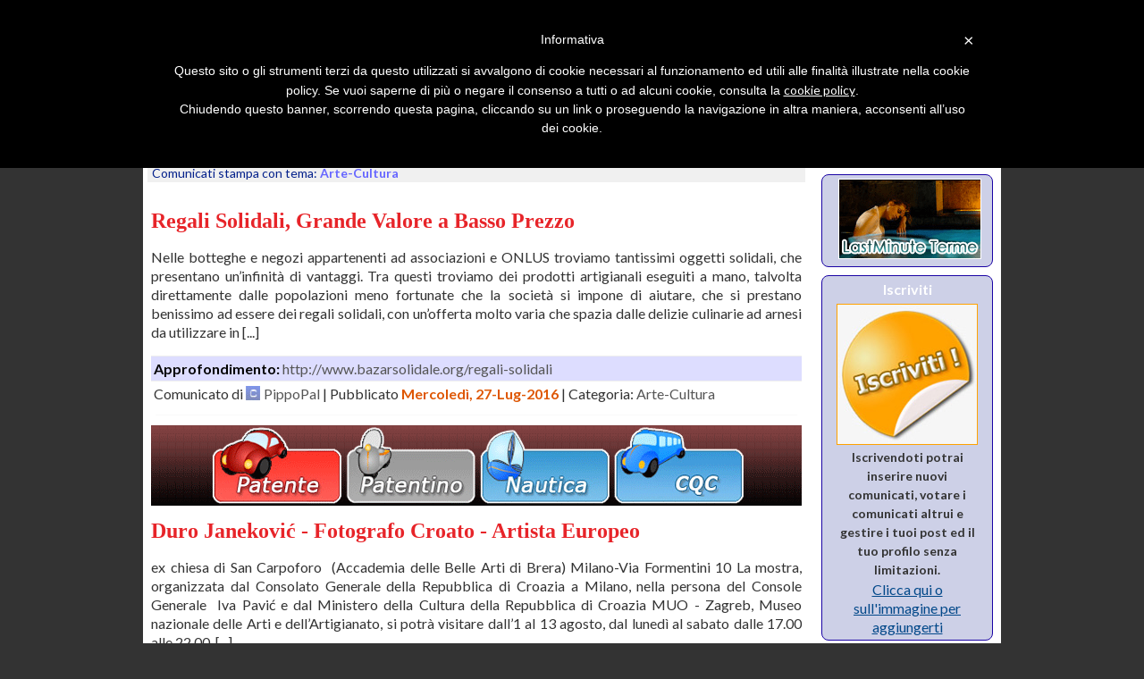

--- FILE ---
content_type: text/html
request_url: https://www.comunicativamente.com/cat/536/Arte-Cultura.html
body_size: 9206
content:
<!DOCTYPE html
     PUBLIC "-//W3C//DTD XHTML 1.1//EN"
    "https://www.w3.org/TR/xhtml11/DTD/xhtml11.dtd">
<html xmlns="https://www.w3.org/1999/xhtml" xml:lang="it">
	<head>
		<title>Arte-Cultura: Comunicati stampa</title>
		<link rel="shortcut icon" href="https://www.comunicativamente.com/favicon.ico" />

		<!-- Contenuto -->
		<meta http-equiv="Content-Type" content="text/html; charset=UTF-8" />
		<meta name="author" content="Comunicativamente" />
		<meta name="copyright" content="(c) 2007 Comunicativamente" />

		<!-- motori -->
		<meta name="description" content="Comunicati stampa della categoria: Arte-Cultura" />
		<meta name="distribution" content="public" />
		<meta name="robots" content="index, follow, all" />
		<meta name="revisit-after" content="1 days" />
		<meta name="google-site-verification" content="D_oSfq6ciqCkPMREuUr9YYs_eH2mSCakQ30PDQuJEi0" />

		<!-- feed Xml -->
		<link rel="alternate" href="https://feeds2.feedburner.com/Comunicativamente/" type="application/rss+xml" title="Comunicativamente.com: Comunicati stampa online" />

		<!-- stile + js-->
		<link href='https://fonts.googleapis.com/css?family=Lato:400,300,700,400italic&subset=latin,latin-ext' rel='stylesheet' type='text/css'>
		<style type="text/css" media="screen">@import url("https://www.comunicativamente.com/templates/style/style.css");</style>
		<style type="text/css" media="screen">@import url("https://www.comunicativamente.com/templates/style/menu.css");</style>
		<script type="text/javascript" src="https://www.comunicativamente.com/templates/jquery.js"></script>
		<script type="text/javascript" src="https://www.comunicativamente.com/templates/general.js"></script>
		<script type="text/javascript" src="https://www.comunicativamente.com/templates/menu.js"></script>
		<script async src="https://www.googletagmanager.com/gtag/js?id=UA-5807886-14"></script>
		<script>window.dataLayer = window.dataLayer || []; function gtag(){dataLayer.push(arguments);} gtag('js', new Date()); gtag('config', 'UA-5807886-14');</script>
		
	</head>
	<body>
							<div id="login">
				<form action="https://www.comunicativamente.com/login.php" method="post">
					<a href="https://www.comunicativamente.com/log.php" id="shwfrm">Login &raquo;</a><span id="log-in-span"><em>Nick:</em><input type="text" name="nick" /> <em>Pass:</em><input type="password" name="password" /> <input id="sublogin" type="submit" name="submit" value="&raquo;" /></span>
				</form>
			</div>		<div id="content">
						<div id="cse-search">
				<form action="https://www.comunicativamente.com/search.html" id="cse-search-box">
				  <div>
				    <input type="hidden" name="cx" value="partner-pub-3676385129787054:2x73wnfxauw" />
				    <input type="hidden" name="cof" value="FORID:10" />
				    <input type="hidden" name="ie" value="UTF-8" />
				    <input type="text" name="q" size="21" id="cse-src-q" />
				    <input type="submit" name="sa" value="Cerca" id="cse-src-sa" />
				  </div>
				</form>
				<script type="text/javascript" src="https://www.google.it/coop/cse/brand?form=cse-search-box&amp;lang=it"></script>
			</div>			<div id="header">
				<a href="https://www.comunicativamente.com" title="Vai alla home page"><img src="https://www.comunicativamente.com/templates/img/logo.gif" alt="Logo comunicativamente.com" /></a>
							</div>
			<div id="menu">
				<ul id="nav-one" class="nav">
							<li class=" last"><a href="https://www.comunicativamente.com/cat/Web.html">Web</a>
																						<ul>
												<li><a href="https://www.comunicativamente.com/cat/Gioco-Online.html">Gioco-Online</a></li>
											</ul>
				</li>
							<li class=""><a href="https://www.comunicativamente.com/cat/Turismo.html">Turismo</a>
																	</li>
							<li class=""><a href="https://www.comunicativamente.com/cat/Sport.html">Sport</a>
																	</li>
							<li class=""><a href="https://www.comunicativamente.com/cat/Notizie.html">Notizie</a>
																	</li>
							<li class=""><a href="https://www.comunicativamente.com/cat/Negozi.html">Negozi</a>
																	</li>
							<li class=""><a href="https://www.comunicativamente.com/cat/Lusso.html">Lusso</a>
																	</li>
							<li class=""><a href="https://www.comunicativamente.com/cat/Lavoro.html">Lavoro</a>
																						<ul>
												<li><a href="https://www.comunicativamente.com/cat/Immobiliare.html">Immobiliare</a></li>
											</ul>
				</li>
							<li class=""><a href="https://www.comunicativamente.com/cat/Gastronomia.html">Gastronomia</a>
																	</li>
							<li class=""><a href="https://www.comunicativamente.com/cat/Finanza.html">Finanza</a>
																	</li>
							<li class=""><a href="https://www.comunicativamente.com/cat/Eventi.html">Eventi</a>
																						<ul>
												<li><a href="https://www.comunicativamente.com/cat/Spettacoli.html">Spettacoli</a></li>
											</ul>
				</li>
							<li class=""><a href="https://www.comunicativamente.com/cat/Computer.html">Computer</a>
																	</li>
							<li class=""><a href="https://www.comunicativamente.com/cat/Aziende.html">Aziende</a>
																						<ul>
												<li><a href="https://www.comunicativamente.com/cat/Arredamento.html">Arredamento</a></li>
												<li><a href="https://www.comunicativamente.com/cat/Benessere.html">Benessere</a></li>
												<li><a href="https://www.comunicativamente.com/cat/Comunicazione.html">Comunicazione</a></li>
												<li><a href="https://www.comunicativamente.com/cat/Edilizia.html">Edilizia</a></li>
												<li><a href="https://www.comunicativamente.com/cat/Tecnologia.html">Tecnologia</a></li>
											</ul>
				</li>
							<li class="thisitem"><a href="https://www.comunicativamente.com/cat/Arte-Cultura.html">Arte-Cultura</a>
																						<ul>
												<li><a href="https://www.comunicativamente.com/cat/Fotografia.html">Fotografia</a></li>
												<li><a href="https://www.comunicativamente.com/cat/Musica.html">Musica</a></li>
											</ul>
				</li>
	<div class="clrlf"></div>
</ul>			</div>
			<div id="twitter"><a href="https://twitter.com/Comunicativamen"><img src="https://www.comunicativamente.com/img/twitter.png" alt="Twitter" /></a></div>
			<div id="facebook"><a href="https://www.facebook.com/ComunicatoStampaOnline"><img src="https://www.comunicativamente.com/img/facebook.png" alt="Facebook" /></a></div>
			<div id="contenuto">			<div id="col1">
		      	<div id="bredc"> Comunicati stampa con tema: <strong>Arte-Cultura</strong></div>						<div id="col1top"></div>
					<div id="col1cont">
							                          	<div>
		<h1 class="titp"><a rel="nofollow" href="https://www.comunicativamente.com/Arte-Cultura/55003/Regali+Solidali+Grande+Valore+a+Basso+Prezzo.html">Regali Solidali, Grande Valore a Basso Prezzo</a></h1>
		<p class="descr" id="id">Nelle botteghe e negozi appartenenti ad associazioni e&nbsp;ONLUS troviamo tantissimi oggetti solidali, che presentano un&rsquo;infinit&agrave; di vantaggi. Tra questi troviamo dei&nbsp;prodotti artigianali eseguiti a mano, talvolta direttamente dalle popolazioni meno fortunate che la societ&agrave; si impone di aiutare, che si prestano benissimo ad essere dei&nbsp;regali solidali, con&nbsp;un&rsquo;offerta molto varia&nbsp;che spazia dalle delizie culinarie ad arnesi da utilizzare in [...]</p>
		<div class="tags tags2"><strong>Approfondimento:</strong> <a href="http://www.bazarsolidale.org/regali-solidali" rel="nofollow">http://www.bazarsolidale.org/regali-solidali</a></div>		<div class="tags">Comunicato di <img src="https://www.comunicativamente.com/img/utenti/thumbs/default.jpg" alt="Avatar di PippoPal" class="avatar" /><a id="nickutente" href="https://www.comunicativamente.com/user/PippoPal.html">PippoPal</a> | Pubblicato <strong style="color:#DE5704;">Mercoled&igrave;, 27-Lug-2016</strong> | Categoria: <a href="https://www.comunicativamente.com/cat/Arte-Cultura.html">Arte-Cultura</a> </div>
						
		</div>
		<div class="separator"></div>
	         <div class="pubb"><a href="https://www.patenteok.com/"><img src="https://www.comunicativamente.com/img/patenteok.gif" width="728" height="90" alt="Quiz patente online" /></a></div>             	<div>
		<h1 class="titp"><a rel="nofollow" href="https://www.comunicativamente.com/Arte-Cultura/55002/Duro+Janekovi+-+Fotografo+Croato+-+Artista+Europeo.html">Duro Janeković   -  Fotografo Croato - Artista Europeo</a></h1>
		<p class="descr" id="id1">        ex chiesa   di San Carpoforo&nbsp; (Accademia delle   Belle Arti di Brera) Milano-Via Formentini 10                   La mostra, organizzata dal Consolato Generale della Repubblica di Croazia a Milano, nella persona del Console Generale&nbsp; Iva Pavić e dal Ministero della Cultura della Repubblica di Croazia MUO - Zagreb, Museo nazionale delle Arti e dell&rsquo;Artigianato, si potr&agrave; visitare dall&rsquo;1 al 13 agosto, dal luned&igrave; al sabato dalle 17.00 alle 22.00. [...]</p>
				<div class="tags">Comunicato di <img src="https://www.comunicativamente.com/img/utenti/thumbs/default.jpg" alt="Avatar di Vera De Luca" class="avatar" /><a id="nickutente" href="https://www.comunicativamente.com/user/Vera De Luca.html">Vera De Luca</a> | Pubblicato <strong style="color:#DE5704;">Marted&igrave;, 26-Lug-2016</strong> | Categoria: <a href="https://www.comunicativamente.com/cat/Arte-Cultura.html">Arte-Cultura</a> </div>
						
		</div>
		<div class="separator"></div>
	                      	<div>
		<h1 class="titp"><a rel="nofollow" href="https://www.comunicativamente.com/Arte-Cultura/55000/N-sfera+volanti+e+Pokemon.+Tutti+a+caccia+di+sogni.html">“N-sfera” volanti e Pokemon. Tutti a caccia di sogni</a></h1>
		<p class="descr" id="id2">  N-sfera volanti che vengono cacciati da bande di voraci predoni, parole prese di mira da un Re folgorato dai suoi deliri amorosi, sogni inseguiti da una ciurma di famelici bambini, esploratori che vagano alla ricerca di lucrosi giacimenti di cioccolata, avventurieri che solcano instancabilmente i mari e bische clandestine popolate da curiosi sfaccendati&hellip; Non &egrave; un videogioco (alcuni elementi potrebbero richiamare le battute di caccia virtuali ai danni dei Pokemon) ma [...]</p>
				<div class="tags">Comunicato di <img src="https://www.comunicativamente.com/img/utenti/thumbs/default.jpg" alt="Avatar di Editoriaitalia" class="avatar" /><a id="nickutente" href="https://www.comunicativamente.com/user/Editoriaitalia.html">Editoriaitalia</a> | Pubblicato <strong style="color:#DE5704;">Marted&igrave;, 26-Lug-2016</strong> | Categoria: <a href="https://www.comunicativamente.com/cat/Arte-Cultura.html">Arte-Cultura</a> </div>
		<div class="tags tags2"><strong>Tags:</strong> <a href="https://www.comunicativamente.com/tag/amore.html">amore</a>, <a href="https://www.comunicativamente.com/tag/caccia.html">caccia</a>, <a href="https://www.comunicativamente.com/tag/globalizzazione.html">globalizzazione</a>, <a href="https://www.comunicativamente.com/tag/parole.html">parole</a>, <a href="https://www.comunicativamente.com/tag/linguaggio.html">linguaggio</a></div>				
		</div>
		<div class="separator"></div>
	                      	<div>
		<h1 class="titp"><a rel="nofollow" href="https://www.comunicativamente.com/Arte-Cultura/54989/Perch+Praticare+il+Team+Building+Indoor.html">Perché Praticare il Team Building Indoor</a></h1>
		<p class="descr" id="id3">Il team building consiste in una serie di&nbsp;attivit&agrave; a cui viene sottoposto un gruppo di lavoro, lontano dal contesto lavorativo, in modo che possa apprendere in modo divertente e costruttivo a&nbsp;collaborare, dialogare&nbsp;e funzionare sotto ogni aspetto comunicativo e lavorativo,&nbsp;incrementando indirettamente anche la produttivit&agrave; lavorativa. Il team building consiste in moltissime diverse attivit&agrave; che possono essere svolte tanto all&rsquo;aria aperta, [...]</p>
		<div class="tags tags2"><strong>Approfondimento:</strong> <a href="http://www.madeinteam.it/" rel="nofollow">http://www.madeinteam.it/</a></div>		<div class="tags">Comunicato di <img src="https://www.comunicativamente.com/img/utenti/thumbs/default.jpg" alt="Avatar di PippoPal" class="avatar" /><a id="nickutente" href="https://www.comunicativamente.com/user/PippoPal.html">PippoPal</a> | Pubblicato <strong style="color:#DE5704;">Marted&igrave;, 26-Lug-2016</strong> | Categoria: <a href="https://www.comunicativamente.com/cat/Arte-Cultura.html">Arte-Cultura</a> </div>
						
		</div>
		<div class="separator"></div>
	                <div class="pubb"><a href="https://www.wroar.net/"><img src="https://www.comunicativamente.com/img/wroar.gif" width="728" height="90" alt="Portale automobilistico" /></a></div>      	<div>
		<h1 class="titp"><a rel="nofollow" href="https://www.comunicativamente.com/Arte-Cultura/54981/Come+te+il+titolo+del+singolo+di+Sara+Borgogni.html">“Come te” è il titolo del singolo di Sara Borgogni</a></h1>
		<p class="descr" id="id4">  In radio il nuovo&nbsp; interessante brano della cantate toscana    Arriva la nuova proposta &nbsp;di Sara Borgogni a sollecitare il popolo radiofonico italiano . Una magia&nbsp; pop dalla&nbsp;&nbsp; grande personalit&agrave; e maturit&agrave; idonea a&nbsp; catturare l&rsquo;attenzione degli ascoltatori . In questo momento difficile&nbsp;&nbsp; Sara&nbsp; si presenta&nbsp; con le idee molto chiare&nbsp; per dare inizio ad un percorso dalle&nbsp;&nbsp; grandi speranze considerando&nbsp; [...]</p>
				<div class="tags">Comunicato di <img src="https://www.comunicativamente.com/img/utenti/thumbs/default.jpg" alt="Avatar di Micro961" class="avatar" /><a id="nickutente" href="https://www.comunicativamente.com/user/Micro961.html">Micro961</a> | Pubblicato <strong style="color:#DE5704;">Luned&igrave;, 25-Lug-2016</strong> | Categoria: <a href="https://www.comunicativamente.com/cat/Arte-Cultura.html">Arte-Cultura</a> </div>
		<div class="tags tags2"><strong>Tags:</strong> <a href="https://www.comunicativamente.com/tag/singolo.html">singolo</a></div>				
		</div>
		<div class="separator"></div>
	                      	<div>
		<h1 class="titp"><a rel="nofollow" href="https://www.comunicativamente.com/Arte-Cultura/54973/Premio+Arpino+Citta+di+Cicerone+alla+terza+edizione.html">Premio Arpino Citta' di Cicerone alla terza edizione</a></h1>
		<p class="descr" id="id5">  TUTTO E&rsquo; PRONTO PER LA TERZA EDIZIONE DEL PREMIO ARPINO CITTA&rsquo; DI CICERONE. La Commissione del Premio Arpino Citt&agrave; di Cicerone, presieduta dal Dott. Antonello Racanelli, ex Commissario del CSM, attualmente Procuratore Aggiunto presso il Tribunale di Roma e composta dal Sindaco di Arpino, Renato Rea, dal Presidente della Pro Loco, Luciano Rea, dal Presidente della Associazione Ambasciatori del Certamen, Valentino Gabriele e dal Direttore del RadiocorriereTv , Fabrizio [...]</p>
		<div class="tags tags2"><strong>Approfondimento:</strong> <a href="http://www.premiocittadicicerone.it" rel="nofollow">http://www.premiocittadicicerone.it</a></div>		<div class="tags">Comunicato di <img src="https://www.comunicativamente.com/img/utenti/thumbs/default.jpg" alt="Avatar di manu22" class="avatar" /><a id="nickutente" href="https://www.comunicativamente.com/user/manu22.html">manu22</a> | Pubblicato <strong style="color:#DE5704;">Luned&igrave;, 25-Lug-2016</strong> | Categoria: <a href="https://www.comunicativamente.com/cat/Arte-Cultura.html">Arte-Cultura</a> </div>
						
		</div>
		<div class="separator"></div>
	                      	<div>
		<h1 class="titp"><a rel="nofollow" href="https://www.comunicativamente.com/Arte-Cultura/54972/Premio+Arpino+Citta+di+Cicerone+2016+alla+sua+terza+edizione.html">Premio Arpino Citta di Cicerone 2016 alla sua terza edizione</a></h1>
		<p class="descr" id="id6">  TUTTO E&rsquo; PRONTO PER LA TERZA EDIZIONE DEL PREMIO ARPINO CITTA&rsquo; DI CICERONE. La Commissione del Premio Arpino Citt&agrave; di Cicerone, presieduta dal Dott. Antonello Racanelli, ex Commissario del CSM, attualmente Procuratore Aggiunto presso il Tribunale di Roma e composta dal Sindaco di Arpino, Renato Rea, dal Presidente della Pro Loco, Luciano Rea, dal Presidente della Associazione Ambasciatori del Certamen, Valentino Gabriele e dal Direttore del RadiocorriereTv , Fabrizio [...]</p>
		<div class="tags tags2"><strong>Approfondimento:</strong> <a href="http://www.premioarpinocitta'dicicerone.it" rel="nofollow">http://www.premioarpinocitta'dicicerone.it</a></div>		<div class="tags">Comunicato di <img src="https://www.comunicativamente.com/img/utenti/thumbs/default.jpg" alt="Avatar di manu22" class="avatar" /><a id="nickutente" href="https://www.comunicativamente.com/user/manu22.html">manu22</a> | Pubblicato <strong style="color:#DE5704;">Luned&igrave;, 25-Lug-2016</strong> | Categoria: <a href="https://www.comunicativamente.com/cat/Arte-Cultura.html">Arte-Cultura</a> </div>
		<div class="tags tags2"><strong>Tags:</strong> <a href="https://www.comunicativamente.com/tag/arpino.html">arpino</a></div>				
		</div>
		<div class="separator"></div>
	                      	<div>
		<h1 class="titp"><a rel="nofollow" href="https://www.comunicativamente.com/Arte-Cultura/54967/Un+Lascito+per+Esprimere+le+Vostre+Volont.html">Un Lascito per Esprimere le Vostre Volontà</a></h1>
		<p class="descr" id="id7">Il&nbsp;lascito &egrave; un atto&nbsp;attraverso cui si esprime la libert&agrave; di&nbsp;stabilire a chi lasciare un nostro particolare bene&nbsp;piuttosto che una quota di denaro una volta abbandonata l&rsquo;esperienza terrena, in segno di riconoscenza, per&nbsp;esprimere il nostro bene verso una persona, perch&eacute; vogliamo fare&nbsp;un&rsquo;opera di bene&nbsp;o per tutte le altre motivazioni che si possono avere. La legge stabilisce in modo chiaro le percentuali di eredit&agrave; [...]</p>
		<div class="tags tags2"><strong>Approfondimento:</strong> <a href="http://lasciti.legadelfilodoro.it/" rel="nofollow">http://lasciti.legadelfilodoro.it/</a></div>		<div class="tags">Comunicato di <img src="https://www.comunicativamente.com/img/utenti/thumbs/default.jpg" alt="Avatar di PippoPal" class="avatar" /><a id="nickutente" href="https://www.comunicativamente.com/user/PippoPal.html">PippoPal</a> | Pubblicato <strong style="color:#DE5704;">Luned&igrave;, 25-Lug-2016</strong> | Categoria: <a href="https://www.comunicativamente.com/cat/Arte-Cultura.html">Arte-Cultura</a> </div>
		<div class="tags tags2"><strong>Tags:</strong> <a href="https://www.comunicativamente.com/tag/testamento.html">testamento</a></div>				
		</div>
		<div class="separator"></div>
	                      	<div>
		<h1 class="titp"><a rel="nofollow" href="https://www.comunicativamente.com/Arte-Cultura/54963/Gli+Sbandieratori+del+Leone+Rampante+di+Cori+alle+Olimpiadi+del+Folklore+in+Messico.html">Gli Sbandieratori del Leone Rampante di Cori alle Olimpiadi del Folklore in Messico</a></h1>
		<p class="descr" id="id8">  Dal 30 Luglio al 7 Agosto gli Sbandieratori del Leone Rampante di Cori rappresenteranno l&rsquo;Italia alla prestigiosa Folkloriada, le Olimpiadi del Folklore di Zacatecas in Messico. Nel mentre saranno impegnati anche nel Latium World Folkloric Festival. Ad Ottobre l&rsquo;importante partecipazione al 46&deg; CIOFF&reg; World Congress.  Si preannuncia una stagione ricca di eventi e di grandi responsabilit&agrave; per gli Sbandieratori del Leone Rampante di Cori. Importantissima &egrave; [...]</p>
		<div class="tags tags2"><strong>Approfondimento:</strong> <a href="http://ufficiostampaolmr.wix.com/marcocastaldi" rel="nofollow">http://ufficiostampaolmr.wix.com/marcocastaldi</a></div>		<div class="tags">Comunicato di <img src="https://www.comunicativamente.com/img/utenti/thumbs/default.jpg" alt="Avatar di MarcoCastaldi" class="avatar" /><a id="nickutente" href="https://www.comunicativamente.com/user/MarcoCastaldi.html">MarcoCastaldi</a> | Pubblicato <strong style="color:#DE5704;">Sabato, 23-Lug-2016</strong> | Categoria: <a href="https://www.comunicativamente.com/cat/Arte-Cultura.html">Arte-Cultura</a> </div>
		<div class="tags tags2"><strong>Tags:</strong> <a href="https://www.comunicativamente.com/tag/cori.html">cori</a></div>				
		</div>
		<div class="separator"></div>
	                      	<div>
		<h1 class="titp"><a rel="nofollow" href="https://www.comunicativamente.com/Arte-Cultura/54957/Seduzione+Pratica+e+Naturale+Come+Visto+in+TV+a+Le+Iene+di+Italia+1.html">Seduzione Pratica e Naturale Come Visto in TV a Le Iene di Italia 1</a></h1>
		<p class="descr" id="id9">Il sito PUATraining.it nasce nel 2008 con un obiettivo ben preciso: diventare il portale di riferimento in Italia per i migliori prodotti e corsi di seduzione dal vivo per il pubblico maschile.Il sito &egrave; strutturato come un blog, contenente circa 900 articoli gratuiti e di alta qualit&agrave; a cui gli utenti possono accedere liberamente. Ogni seguace di PUATraining.it ha quindi a subito a disposizione una vasta gamma di informazioni di alta qualit&agrave; e pu&ograve; poi decidere [...]</p>
		<div class="tags tags2"><strong>Approfondimento:</strong> <a href="https://www.puatraining.it/consigli-seduzione/seduzione-pratica-7-consigli-per-migliorare-i-tuoi-risultati/" rel="nofollow">https://www.puatraining.it/consigli-seduzione/seduzione-pratica-7-consigli-per-migliorare-i-tuoi-risultati/</a></div>		<div class="tags">Comunicato di <img src="https://www.comunicativamente.com/img/utenti/thumbs/default.jpg" alt="Avatar di PUATrainingItalia" class="avatar" /><a id="nickutente" href="https://www.comunicativamente.com/user/PUATrainingItalia.html">PUATrainingItalia</a> | Pubblicato <strong style="color:#DE5704;">Venerd&igrave;, 22-Lug-2016</strong> | Categoria: <a href="https://www.comunicativamente.com/cat/Arte-Cultura.html">Arte-Cultura</a> </div>
		<div class="tags tags2"><strong>Tags:</strong> <a href="https://www.comunicativamente.com/tag/seduzione.html">seduzione</a></div>				
		</div>
		<div class="separator"></div>
	  	  <div id="pager" style="text-align:center"> <a class="preclink" href="https://www.comunicativamente.com/cat/535/Arte-Cultura.html">&laquo; Prec</a> <a class="succlink" href="https://www.comunicativamente.com/cat/537/Arte-Cultura.html">Succ &raquo;</a> <a href="https://www.comunicativamente.com/cat/Arte-Cultura.html">1</a> <a href="https://www.comunicativamente.com/cat/1/Arte-Cultura.html">2</a> <a href="https://www.comunicativamente.com/cat/2/Arte-Cultura.html">3</a> <a href="https://www.comunicativamente.com/cat/3/Arte-Cultura.html">4</a> <a href="https://www.comunicativamente.com/cat/4/Arte-Cultura.html">5</a> <a href="https://www.comunicativamente.com/cat/5/Arte-Cultura.html">6</a> <a href="https://www.comunicativamente.com/cat/6/Arte-Cultura.html">7</a> <a href="https://www.comunicativamente.com/cat/7/Arte-Cultura.html">8</a> <a href="https://www.comunicativamente.com/cat/8/Arte-Cultura.html">9</a> <a href="https://www.comunicativamente.com/cat/9/Arte-Cultura.html">10</a> <a href="https://www.comunicativamente.com/cat/10/Arte-Cultura.html">11</a> <a href="https://www.comunicativamente.com/cat/11/Arte-Cultura.html">12</a> <a href="https://www.comunicativamente.com/cat/12/Arte-Cultura.html">13</a> <a href="https://www.comunicativamente.com/cat/13/Arte-Cultura.html">14</a> <a href="https://www.comunicativamente.com/cat/14/Arte-Cultura.html">15</a> <a href="https://www.comunicativamente.com/cat/15/Arte-Cultura.html">16</a> <a href="https://www.comunicativamente.com/cat/16/Arte-Cultura.html">17</a> <a href="https://www.comunicativamente.com/cat/17/Arte-Cultura.html">18</a> <a href="https://www.comunicativamente.com/cat/18/Arte-Cultura.html">19</a> <a href="https://www.comunicativamente.com/cat/19/Arte-Cultura.html">20</a> <a href="https://www.comunicativamente.com/cat/20/Arte-Cultura.html">21</a> <a href="https://www.comunicativamente.com/cat/21/Arte-Cultura.html">22</a> <a href="https://www.comunicativamente.com/cat/22/Arte-Cultura.html">23</a> <a href="https://www.comunicativamente.com/cat/23/Arte-Cultura.html">24</a> <a href="https://www.comunicativamente.com/cat/24/Arte-Cultura.html">25</a> <a href="https://www.comunicativamente.com/cat/25/Arte-Cultura.html">26</a> <a href="https://www.comunicativamente.com/cat/26/Arte-Cultura.html">27</a> <a href="https://www.comunicativamente.com/cat/27/Arte-Cultura.html">28</a> <a href="https://www.comunicativamente.com/cat/28/Arte-Cultura.html">29</a> <a href="https://www.comunicativamente.com/cat/29/Arte-Cultura.html">30</a> <a href="https://www.comunicativamente.com/cat/30/Arte-Cultura.html">31</a> <a href="https://www.comunicativamente.com/cat/31/Arte-Cultura.html">32</a> <a href="https://www.comunicativamente.com/cat/32/Arte-Cultura.html">33</a> <a href="https://www.comunicativamente.com/cat/33/Arte-Cultura.html">34</a> <a href="https://www.comunicativamente.com/cat/34/Arte-Cultura.html">35</a> <a href="https://www.comunicativamente.com/cat/35/Arte-Cultura.html">36</a> <a href="https://www.comunicativamente.com/cat/36/Arte-Cultura.html">37</a> <a href="https://www.comunicativamente.com/cat/37/Arte-Cultura.html">38</a> <a href="https://www.comunicativamente.com/cat/38/Arte-Cultura.html">39</a> <a href="https://www.comunicativamente.com/cat/39/Arte-Cultura.html">40</a> <a href="https://www.comunicativamente.com/cat/40/Arte-Cultura.html">41</a> <a href="https://www.comunicativamente.com/cat/41/Arte-Cultura.html">42</a> <a href="https://www.comunicativamente.com/cat/42/Arte-Cultura.html">43</a> <a href="https://www.comunicativamente.com/cat/43/Arte-Cultura.html">44</a> <a href="https://www.comunicativamente.com/cat/44/Arte-Cultura.html">45</a> <a href="https://www.comunicativamente.com/cat/45/Arte-Cultura.html">46</a> <a href="https://www.comunicativamente.com/cat/46/Arte-Cultura.html">47</a> <a href="https://www.comunicativamente.com/cat/47/Arte-Cultura.html">48</a> <a href="https://www.comunicativamente.com/cat/48/Arte-Cultura.html">49</a> <a href="https://www.comunicativamente.com/cat/49/Arte-Cultura.html">50</a> <a href="https://www.comunicativamente.com/cat/50/Arte-Cultura.html">51</a> <a href="https://www.comunicativamente.com/cat/51/Arte-Cultura.html">52</a> <a href="https://www.comunicativamente.com/cat/52/Arte-Cultura.html">53</a> <a href="https://www.comunicativamente.com/cat/53/Arte-Cultura.html">54</a> <a href="https://www.comunicativamente.com/cat/54/Arte-Cultura.html">55</a> <a href="https://www.comunicativamente.com/cat/55/Arte-Cultura.html">56</a> <a href="https://www.comunicativamente.com/cat/56/Arte-Cultura.html">57</a> <a href="https://www.comunicativamente.com/cat/57/Arte-Cultura.html">58</a> <a href="https://www.comunicativamente.com/cat/58/Arte-Cultura.html">59</a> <a href="https://www.comunicativamente.com/cat/59/Arte-Cultura.html">60</a> <a href="https://www.comunicativamente.com/cat/60/Arte-Cultura.html">61</a> <a href="https://www.comunicativamente.com/cat/61/Arte-Cultura.html">62</a> <a href="https://www.comunicativamente.com/cat/62/Arte-Cultura.html">63</a> <a href="https://www.comunicativamente.com/cat/63/Arte-Cultura.html">64</a> <a href="https://www.comunicativamente.com/cat/64/Arte-Cultura.html">65</a> <a href="https://www.comunicativamente.com/cat/65/Arte-Cultura.html">66</a> <a href="https://www.comunicativamente.com/cat/66/Arte-Cultura.html">67</a> <a href="https://www.comunicativamente.com/cat/67/Arte-Cultura.html">68</a> <a href="https://www.comunicativamente.com/cat/68/Arte-Cultura.html">69</a> <a href="https://www.comunicativamente.com/cat/69/Arte-Cultura.html">70</a> <a href="https://www.comunicativamente.com/cat/70/Arte-Cultura.html">71</a> <a href="https://www.comunicativamente.com/cat/71/Arte-Cultura.html">72</a> <a href="https://www.comunicativamente.com/cat/72/Arte-Cultura.html">73</a> <a href="https://www.comunicativamente.com/cat/73/Arte-Cultura.html">74</a> <a href="https://www.comunicativamente.com/cat/74/Arte-Cultura.html">75</a> <a href="https://www.comunicativamente.com/cat/75/Arte-Cultura.html">76</a> <a href="https://www.comunicativamente.com/cat/76/Arte-Cultura.html">77</a> <a href="https://www.comunicativamente.com/cat/77/Arte-Cultura.html">78</a> <a href="https://www.comunicativamente.com/cat/78/Arte-Cultura.html">79</a> <a href="https://www.comunicativamente.com/cat/79/Arte-Cultura.html">80</a> <a href="https://www.comunicativamente.com/cat/80/Arte-Cultura.html">81</a> <a href="https://www.comunicativamente.com/cat/81/Arte-Cultura.html">82</a> <a href="https://www.comunicativamente.com/cat/82/Arte-Cultura.html">83</a> <a href="https://www.comunicativamente.com/cat/83/Arte-Cultura.html">84</a> <a href="https://www.comunicativamente.com/cat/84/Arte-Cultura.html">85</a> <a href="https://www.comunicativamente.com/cat/85/Arte-Cultura.html">86</a> <a href="https://www.comunicativamente.com/cat/86/Arte-Cultura.html">87</a> <a href="https://www.comunicativamente.com/cat/87/Arte-Cultura.html">88</a> <a href="https://www.comunicativamente.com/cat/88/Arte-Cultura.html">89</a> <a href="https://www.comunicativamente.com/cat/89/Arte-Cultura.html">90</a> <a href="https://www.comunicativamente.com/cat/90/Arte-Cultura.html">91</a> <a href="https://www.comunicativamente.com/cat/91/Arte-Cultura.html">92</a> <a href="https://www.comunicativamente.com/cat/92/Arte-Cultura.html">93</a> <a href="https://www.comunicativamente.com/cat/93/Arte-Cultura.html">94</a> <a href="https://www.comunicativamente.com/cat/94/Arte-Cultura.html">95</a> <a href="https://www.comunicativamente.com/cat/95/Arte-Cultura.html">96</a> <a href="https://www.comunicativamente.com/cat/96/Arte-Cultura.html">97</a> <a href="https://www.comunicativamente.com/cat/97/Arte-Cultura.html">98</a> <a href="https://www.comunicativamente.com/cat/98/Arte-Cultura.html">99</a> <a href="https://www.comunicativamente.com/cat/99/Arte-Cultura.html">100</a> <a href="https://www.comunicativamente.com/cat/100/Arte-Cultura.html">101</a> <a href="https://www.comunicativamente.com/cat/101/Arte-Cultura.html">102</a> <a href="https://www.comunicativamente.com/cat/102/Arte-Cultura.html">103</a> <a href="https://www.comunicativamente.com/cat/103/Arte-Cultura.html">104</a> <a href="https://www.comunicativamente.com/cat/104/Arte-Cultura.html">105</a> <a href="https://www.comunicativamente.com/cat/105/Arte-Cultura.html">106</a> <a href="https://www.comunicativamente.com/cat/106/Arte-Cultura.html">107</a> <a href="https://www.comunicativamente.com/cat/107/Arte-Cultura.html">108</a> <a href="https://www.comunicativamente.com/cat/108/Arte-Cultura.html">109</a> <a href="https://www.comunicativamente.com/cat/109/Arte-Cultura.html">110</a> <a href="https://www.comunicativamente.com/cat/110/Arte-Cultura.html">111</a> <a href="https://www.comunicativamente.com/cat/111/Arte-Cultura.html">112</a> <a href="https://www.comunicativamente.com/cat/112/Arte-Cultura.html">113</a> <a href="https://www.comunicativamente.com/cat/113/Arte-Cultura.html">114</a> <a href="https://www.comunicativamente.com/cat/114/Arte-Cultura.html">115</a> <a href="https://www.comunicativamente.com/cat/115/Arte-Cultura.html">116</a> <a href="https://www.comunicativamente.com/cat/116/Arte-Cultura.html">117</a> <a href="https://www.comunicativamente.com/cat/117/Arte-Cultura.html">118</a> <a href="https://www.comunicativamente.com/cat/118/Arte-Cultura.html">119</a> <a href="https://www.comunicativamente.com/cat/119/Arte-Cultura.html">120</a> <a href="https://www.comunicativamente.com/cat/120/Arte-Cultura.html">121</a> <a href="https://www.comunicativamente.com/cat/121/Arte-Cultura.html">122</a> <a href="https://www.comunicativamente.com/cat/122/Arte-Cultura.html">123</a> <a href="https://www.comunicativamente.com/cat/123/Arte-Cultura.html">124</a> <a href="https://www.comunicativamente.com/cat/124/Arte-Cultura.html">125</a> <a href="https://www.comunicativamente.com/cat/125/Arte-Cultura.html">126</a> <a href="https://www.comunicativamente.com/cat/126/Arte-Cultura.html">127</a> <a href="https://www.comunicativamente.com/cat/127/Arte-Cultura.html">128</a> <a href="https://www.comunicativamente.com/cat/128/Arte-Cultura.html">129</a> <a href="https://www.comunicativamente.com/cat/129/Arte-Cultura.html">130</a> <a href="https://www.comunicativamente.com/cat/130/Arte-Cultura.html">131</a> <a href="https://www.comunicativamente.com/cat/131/Arte-Cultura.html">132</a> <a href="https://www.comunicativamente.com/cat/132/Arte-Cultura.html">133</a> <a href="https://www.comunicativamente.com/cat/133/Arte-Cultura.html">134</a> <a href="https://www.comunicativamente.com/cat/134/Arte-Cultura.html">135</a> <a href="https://www.comunicativamente.com/cat/135/Arte-Cultura.html">136</a> <a href="https://www.comunicativamente.com/cat/136/Arte-Cultura.html">137</a> <a href="https://www.comunicativamente.com/cat/137/Arte-Cultura.html">138</a> <a href="https://www.comunicativamente.com/cat/138/Arte-Cultura.html">139</a> <a href="https://www.comunicativamente.com/cat/139/Arte-Cultura.html">140</a> <a href="https://www.comunicativamente.com/cat/140/Arte-Cultura.html">141</a> <a href="https://www.comunicativamente.com/cat/141/Arte-Cultura.html">142</a> <a href="https://www.comunicativamente.com/cat/142/Arte-Cultura.html">143</a> <a href="https://www.comunicativamente.com/cat/143/Arte-Cultura.html">144</a> <a href="https://www.comunicativamente.com/cat/144/Arte-Cultura.html">145</a> <a href="https://www.comunicativamente.com/cat/145/Arte-Cultura.html">146</a> <a href="https://www.comunicativamente.com/cat/146/Arte-Cultura.html">147</a> <a href="https://www.comunicativamente.com/cat/147/Arte-Cultura.html">148</a> <a href="https://www.comunicativamente.com/cat/148/Arte-Cultura.html">149</a> <a href="https://www.comunicativamente.com/cat/149/Arte-Cultura.html">150</a> <a href="https://www.comunicativamente.com/cat/150/Arte-Cultura.html">151</a> <a href="https://www.comunicativamente.com/cat/151/Arte-Cultura.html">152</a> <a href="https://www.comunicativamente.com/cat/152/Arte-Cultura.html">153</a> <a href="https://www.comunicativamente.com/cat/153/Arte-Cultura.html">154</a> <a href="https://www.comunicativamente.com/cat/154/Arte-Cultura.html">155</a> <a href="https://www.comunicativamente.com/cat/155/Arte-Cultura.html">156</a> <a href="https://www.comunicativamente.com/cat/156/Arte-Cultura.html">157</a> <a href="https://www.comunicativamente.com/cat/157/Arte-Cultura.html">158</a> <a href="https://www.comunicativamente.com/cat/158/Arte-Cultura.html">159</a> <a href="https://www.comunicativamente.com/cat/159/Arte-Cultura.html">160</a> <a href="https://www.comunicativamente.com/cat/160/Arte-Cultura.html">161</a> <a href="https://www.comunicativamente.com/cat/161/Arte-Cultura.html">162</a> <a href="https://www.comunicativamente.com/cat/162/Arte-Cultura.html">163</a> <a href="https://www.comunicativamente.com/cat/163/Arte-Cultura.html">164</a> <a href="https://www.comunicativamente.com/cat/164/Arte-Cultura.html">165</a> <a href="https://www.comunicativamente.com/cat/165/Arte-Cultura.html">166</a> <a href="https://www.comunicativamente.com/cat/166/Arte-Cultura.html">167</a> <a href="https://www.comunicativamente.com/cat/167/Arte-Cultura.html">168</a> <a href="https://www.comunicativamente.com/cat/168/Arte-Cultura.html">169</a> <a href="https://www.comunicativamente.com/cat/169/Arte-Cultura.html">170</a> <a href="https://www.comunicativamente.com/cat/170/Arte-Cultura.html">171</a> <a href="https://www.comunicativamente.com/cat/171/Arte-Cultura.html">172</a> <a href="https://www.comunicativamente.com/cat/172/Arte-Cultura.html">173</a> <a href="https://www.comunicativamente.com/cat/173/Arte-Cultura.html">174</a> <a href="https://www.comunicativamente.com/cat/174/Arte-Cultura.html">175</a> <a href="https://www.comunicativamente.com/cat/175/Arte-Cultura.html">176</a> <a href="https://www.comunicativamente.com/cat/176/Arte-Cultura.html">177</a> <a href="https://www.comunicativamente.com/cat/177/Arte-Cultura.html">178</a> <a href="https://www.comunicativamente.com/cat/178/Arte-Cultura.html">179</a> <a href="https://www.comunicativamente.com/cat/179/Arte-Cultura.html">180</a> <a href="https://www.comunicativamente.com/cat/180/Arte-Cultura.html">181</a> <a href="https://www.comunicativamente.com/cat/181/Arte-Cultura.html">182</a> <a href="https://www.comunicativamente.com/cat/182/Arte-Cultura.html">183</a> <a href="https://www.comunicativamente.com/cat/183/Arte-Cultura.html">184</a> <a href="https://www.comunicativamente.com/cat/184/Arte-Cultura.html">185</a> <a href="https://www.comunicativamente.com/cat/185/Arte-Cultura.html">186</a> <a href="https://www.comunicativamente.com/cat/186/Arte-Cultura.html">187</a> <a href="https://www.comunicativamente.com/cat/187/Arte-Cultura.html">188</a> <a href="https://www.comunicativamente.com/cat/188/Arte-Cultura.html">189</a> <a href="https://www.comunicativamente.com/cat/189/Arte-Cultura.html">190</a> <a href="https://www.comunicativamente.com/cat/190/Arte-Cultura.html">191</a> <a href="https://www.comunicativamente.com/cat/191/Arte-Cultura.html">192</a> <a href="https://www.comunicativamente.com/cat/192/Arte-Cultura.html">193</a> <a href="https://www.comunicativamente.com/cat/193/Arte-Cultura.html">194</a> <a href="https://www.comunicativamente.com/cat/194/Arte-Cultura.html">195</a> <a href="https://www.comunicativamente.com/cat/195/Arte-Cultura.html">196</a> <a href="https://www.comunicativamente.com/cat/196/Arte-Cultura.html">197</a> <a href="https://www.comunicativamente.com/cat/197/Arte-Cultura.html">198</a> <a href="https://www.comunicativamente.com/cat/198/Arte-Cultura.html">199</a> <a href="https://www.comunicativamente.com/cat/199/Arte-Cultura.html">200</a> <a href="https://www.comunicativamente.com/cat/200/Arte-Cultura.html">201</a> <a href="https://www.comunicativamente.com/cat/201/Arte-Cultura.html">202</a> <a href="https://www.comunicativamente.com/cat/202/Arte-Cultura.html">203</a> <a href="https://www.comunicativamente.com/cat/203/Arte-Cultura.html">204</a> <a href="https://www.comunicativamente.com/cat/204/Arte-Cultura.html">205</a> <a href="https://www.comunicativamente.com/cat/205/Arte-Cultura.html">206</a> <a href="https://www.comunicativamente.com/cat/206/Arte-Cultura.html">207</a> <a href="https://www.comunicativamente.com/cat/207/Arte-Cultura.html">208</a> <a href="https://www.comunicativamente.com/cat/208/Arte-Cultura.html">209</a> <a href="https://www.comunicativamente.com/cat/209/Arte-Cultura.html">210</a> <a href="https://www.comunicativamente.com/cat/210/Arte-Cultura.html">211</a> <a href="https://www.comunicativamente.com/cat/211/Arte-Cultura.html">212</a> <a href="https://www.comunicativamente.com/cat/212/Arte-Cultura.html">213</a> <a href="https://www.comunicativamente.com/cat/213/Arte-Cultura.html">214</a> <a href="https://www.comunicativamente.com/cat/214/Arte-Cultura.html">215</a> <a href="https://www.comunicativamente.com/cat/215/Arte-Cultura.html">216</a> <a href="https://www.comunicativamente.com/cat/216/Arte-Cultura.html">217</a> <a href="https://www.comunicativamente.com/cat/217/Arte-Cultura.html">218</a> <a href="https://www.comunicativamente.com/cat/218/Arte-Cultura.html">219</a> <a href="https://www.comunicativamente.com/cat/219/Arte-Cultura.html">220</a> <a href="https://www.comunicativamente.com/cat/220/Arte-Cultura.html">221</a> <a href="https://www.comunicativamente.com/cat/221/Arte-Cultura.html">222</a> <a href="https://www.comunicativamente.com/cat/222/Arte-Cultura.html">223</a> <a href="https://www.comunicativamente.com/cat/223/Arte-Cultura.html">224</a> <a href="https://www.comunicativamente.com/cat/224/Arte-Cultura.html">225</a> <a href="https://www.comunicativamente.com/cat/225/Arte-Cultura.html">226</a> <a href="https://www.comunicativamente.com/cat/226/Arte-Cultura.html">227</a> <a href="https://www.comunicativamente.com/cat/227/Arte-Cultura.html">228</a> <a href="https://www.comunicativamente.com/cat/228/Arte-Cultura.html">229</a> <a href="https://www.comunicativamente.com/cat/229/Arte-Cultura.html">230</a> <a href="https://www.comunicativamente.com/cat/230/Arte-Cultura.html">231</a> <a href="https://www.comunicativamente.com/cat/231/Arte-Cultura.html">232</a> <a href="https://www.comunicativamente.com/cat/232/Arte-Cultura.html">233</a> <a href="https://www.comunicativamente.com/cat/233/Arte-Cultura.html">234</a> <a href="https://www.comunicativamente.com/cat/234/Arte-Cultura.html">235</a> <a href="https://www.comunicativamente.com/cat/235/Arte-Cultura.html">236</a> <a href="https://www.comunicativamente.com/cat/236/Arte-Cultura.html">237</a> <a href="https://www.comunicativamente.com/cat/237/Arte-Cultura.html">238</a> <a href="https://www.comunicativamente.com/cat/238/Arte-Cultura.html">239</a> <a href="https://www.comunicativamente.com/cat/239/Arte-Cultura.html">240</a> <a href="https://www.comunicativamente.com/cat/240/Arte-Cultura.html">241</a> <a href="https://www.comunicativamente.com/cat/241/Arte-Cultura.html">242</a> <a href="https://www.comunicativamente.com/cat/242/Arte-Cultura.html">243</a> <a href="https://www.comunicativamente.com/cat/243/Arte-Cultura.html">244</a> <a href="https://www.comunicativamente.com/cat/244/Arte-Cultura.html">245</a> <a href="https://www.comunicativamente.com/cat/245/Arte-Cultura.html">246</a> <a href="https://www.comunicativamente.com/cat/246/Arte-Cultura.html">247</a> <a href="https://www.comunicativamente.com/cat/247/Arte-Cultura.html">248</a> <a href="https://www.comunicativamente.com/cat/248/Arte-Cultura.html">249</a> <a href="https://www.comunicativamente.com/cat/249/Arte-Cultura.html">250</a> <a href="https://www.comunicativamente.com/cat/250/Arte-Cultura.html">251</a> <a href="https://www.comunicativamente.com/cat/251/Arte-Cultura.html">252</a> <a href="https://www.comunicativamente.com/cat/252/Arte-Cultura.html">253</a> <a href="https://www.comunicativamente.com/cat/253/Arte-Cultura.html">254</a> <a href="https://www.comunicativamente.com/cat/254/Arte-Cultura.html">255</a> <a href="https://www.comunicativamente.com/cat/255/Arte-Cultura.html">256</a> <a href="https://www.comunicativamente.com/cat/256/Arte-Cultura.html">257</a> <a href="https://www.comunicativamente.com/cat/257/Arte-Cultura.html">258</a> <a href="https://www.comunicativamente.com/cat/258/Arte-Cultura.html">259</a> <a href="https://www.comunicativamente.com/cat/259/Arte-Cultura.html">260</a> <a href="https://www.comunicativamente.com/cat/260/Arte-Cultura.html">261</a> <a href="https://www.comunicativamente.com/cat/261/Arte-Cultura.html">262</a> <a href="https://www.comunicativamente.com/cat/262/Arte-Cultura.html">263</a> <a href="https://www.comunicativamente.com/cat/263/Arte-Cultura.html">264</a> <a href="https://www.comunicativamente.com/cat/264/Arte-Cultura.html">265</a> <a href="https://www.comunicativamente.com/cat/265/Arte-Cultura.html">266</a> <a href="https://www.comunicativamente.com/cat/266/Arte-Cultura.html">267</a> <a href="https://www.comunicativamente.com/cat/267/Arte-Cultura.html">268</a> <a href="https://www.comunicativamente.com/cat/268/Arte-Cultura.html">269</a> <a href="https://www.comunicativamente.com/cat/269/Arte-Cultura.html">270</a> <a href="https://www.comunicativamente.com/cat/270/Arte-Cultura.html">271</a> <a href="https://www.comunicativamente.com/cat/271/Arte-Cultura.html">272</a> <a href="https://www.comunicativamente.com/cat/272/Arte-Cultura.html">273</a> <a href="https://www.comunicativamente.com/cat/273/Arte-Cultura.html">274</a> <a href="https://www.comunicativamente.com/cat/274/Arte-Cultura.html">275</a> <a href="https://www.comunicativamente.com/cat/275/Arte-Cultura.html">276</a> <a href="https://www.comunicativamente.com/cat/276/Arte-Cultura.html">277</a> <a href="https://www.comunicativamente.com/cat/277/Arte-Cultura.html">278</a> <a href="https://www.comunicativamente.com/cat/278/Arte-Cultura.html">279</a> <a href="https://www.comunicativamente.com/cat/279/Arte-Cultura.html">280</a> <a href="https://www.comunicativamente.com/cat/280/Arte-Cultura.html">281</a> <a href="https://www.comunicativamente.com/cat/281/Arte-Cultura.html">282</a> <a href="https://www.comunicativamente.com/cat/282/Arte-Cultura.html">283</a> <a href="https://www.comunicativamente.com/cat/283/Arte-Cultura.html">284</a> <a href="https://www.comunicativamente.com/cat/284/Arte-Cultura.html">285</a> <a href="https://www.comunicativamente.com/cat/285/Arte-Cultura.html">286</a> <a href="https://www.comunicativamente.com/cat/286/Arte-Cultura.html">287</a> <a href="https://www.comunicativamente.com/cat/287/Arte-Cultura.html">288</a> <a href="https://www.comunicativamente.com/cat/288/Arte-Cultura.html">289</a> <a href="https://www.comunicativamente.com/cat/289/Arte-Cultura.html">290</a> <a href="https://www.comunicativamente.com/cat/290/Arte-Cultura.html">291</a> <a href="https://www.comunicativamente.com/cat/291/Arte-Cultura.html">292</a> <a href="https://www.comunicativamente.com/cat/292/Arte-Cultura.html">293</a> <a href="https://www.comunicativamente.com/cat/293/Arte-Cultura.html">294</a> <a href="https://www.comunicativamente.com/cat/294/Arte-Cultura.html">295</a> <a href="https://www.comunicativamente.com/cat/295/Arte-Cultura.html">296</a> <a href="https://www.comunicativamente.com/cat/296/Arte-Cultura.html">297</a> <a href="https://www.comunicativamente.com/cat/297/Arte-Cultura.html">298</a> <a href="https://www.comunicativamente.com/cat/298/Arte-Cultura.html">299</a> <a href="https://www.comunicativamente.com/cat/299/Arte-Cultura.html">300</a> <a href="https://www.comunicativamente.com/cat/300/Arte-Cultura.html">301</a> <a href="https://www.comunicativamente.com/cat/301/Arte-Cultura.html">302</a> <a href="https://www.comunicativamente.com/cat/302/Arte-Cultura.html">303</a> <a href="https://www.comunicativamente.com/cat/303/Arte-Cultura.html">304</a> <a href="https://www.comunicativamente.com/cat/304/Arte-Cultura.html">305</a> <a href="https://www.comunicativamente.com/cat/305/Arte-Cultura.html">306</a> <a href="https://www.comunicativamente.com/cat/306/Arte-Cultura.html">307</a> <a href="https://www.comunicativamente.com/cat/307/Arte-Cultura.html">308</a> <a href="https://www.comunicativamente.com/cat/308/Arte-Cultura.html">309</a> <a href="https://www.comunicativamente.com/cat/309/Arte-Cultura.html">310</a> <a href="https://www.comunicativamente.com/cat/310/Arte-Cultura.html">311</a> <a href="https://www.comunicativamente.com/cat/311/Arte-Cultura.html">312</a> <a href="https://www.comunicativamente.com/cat/312/Arte-Cultura.html">313</a> <a href="https://www.comunicativamente.com/cat/313/Arte-Cultura.html">314</a> <a href="https://www.comunicativamente.com/cat/314/Arte-Cultura.html">315</a> <a href="https://www.comunicativamente.com/cat/315/Arte-Cultura.html">316</a> <a href="https://www.comunicativamente.com/cat/316/Arte-Cultura.html">317</a> <a href="https://www.comunicativamente.com/cat/317/Arte-Cultura.html">318</a> <a href="https://www.comunicativamente.com/cat/318/Arte-Cultura.html">319</a> <a href="https://www.comunicativamente.com/cat/319/Arte-Cultura.html">320</a> <a href="https://www.comunicativamente.com/cat/320/Arte-Cultura.html">321</a> <a href="https://www.comunicativamente.com/cat/321/Arte-Cultura.html">322</a> <a href="https://www.comunicativamente.com/cat/322/Arte-Cultura.html">323</a> <a href="https://www.comunicativamente.com/cat/323/Arte-Cultura.html">324</a> <a href="https://www.comunicativamente.com/cat/324/Arte-Cultura.html">325</a> <a href="https://www.comunicativamente.com/cat/325/Arte-Cultura.html">326</a> <a href="https://www.comunicativamente.com/cat/326/Arte-Cultura.html">327</a> <a href="https://www.comunicativamente.com/cat/327/Arte-Cultura.html">328</a> <a href="https://www.comunicativamente.com/cat/328/Arte-Cultura.html">329</a> <a href="https://www.comunicativamente.com/cat/329/Arte-Cultura.html">330</a> <a href="https://www.comunicativamente.com/cat/330/Arte-Cultura.html">331</a> <a href="https://www.comunicativamente.com/cat/331/Arte-Cultura.html">332</a> <a href="https://www.comunicativamente.com/cat/332/Arte-Cultura.html">333</a> <a href="https://www.comunicativamente.com/cat/333/Arte-Cultura.html">334</a> <a href="https://www.comunicativamente.com/cat/334/Arte-Cultura.html">335</a> <a href="https://www.comunicativamente.com/cat/335/Arte-Cultura.html">336</a> <a href="https://www.comunicativamente.com/cat/336/Arte-Cultura.html">337</a> <a href="https://www.comunicativamente.com/cat/337/Arte-Cultura.html">338</a> <a href="https://www.comunicativamente.com/cat/338/Arte-Cultura.html">339</a> <a href="https://www.comunicativamente.com/cat/339/Arte-Cultura.html">340</a> <a href="https://www.comunicativamente.com/cat/340/Arte-Cultura.html">341</a> <a href="https://www.comunicativamente.com/cat/341/Arte-Cultura.html">342</a> <a href="https://www.comunicativamente.com/cat/342/Arte-Cultura.html">343</a> <a href="https://www.comunicativamente.com/cat/343/Arte-Cultura.html">344</a> <a href="https://www.comunicativamente.com/cat/344/Arte-Cultura.html">345</a> <a href="https://www.comunicativamente.com/cat/345/Arte-Cultura.html">346</a> <a href="https://www.comunicativamente.com/cat/346/Arte-Cultura.html">347</a> <a href="https://www.comunicativamente.com/cat/347/Arte-Cultura.html">348</a> <a href="https://www.comunicativamente.com/cat/348/Arte-Cultura.html">349</a> <a href="https://www.comunicativamente.com/cat/349/Arte-Cultura.html">350</a> <a href="https://www.comunicativamente.com/cat/350/Arte-Cultura.html">351</a> <a href="https://www.comunicativamente.com/cat/351/Arte-Cultura.html">352</a> <a href="https://www.comunicativamente.com/cat/352/Arte-Cultura.html">353</a> <a href="https://www.comunicativamente.com/cat/353/Arte-Cultura.html">354</a> <a href="https://www.comunicativamente.com/cat/354/Arte-Cultura.html">355</a> <a href="https://www.comunicativamente.com/cat/355/Arte-Cultura.html">356</a> <a href="https://www.comunicativamente.com/cat/356/Arte-Cultura.html">357</a> <a href="https://www.comunicativamente.com/cat/357/Arte-Cultura.html">358</a> <a href="https://www.comunicativamente.com/cat/358/Arte-Cultura.html">359</a> <a href="https://www.comunicativamente.com/cat/359/Arte-Cultura.html">360</a> <a href="https://www.comunicativamente.com/cat/360/Arte-Cultura.html">361</a> <a href="https://www.comunicativamente.com/cat/361/Arte-Cultura.html">362</a> <a href="https://www.comunicativamente.com/cat/362/Arte-Cultura.html">363</a> <a href="https://www.comunicativamente.com/cat/363/Arte-Cultura.html">364</a> <a href="https://www.comunicativamente.com/cat/364/Arte-Cultura.html">365</a> <a href="https://www.comunicativamente.com/cat/365/Arte-Cultura.html">366</a> <a href="https://www.comunicativamente.com/cat/366/Arte-Cultura.html">367</a> <a href="https://www.comunicativamente.com/cat/367/Arte-Cultura.html">368</a> <a href="https://www.comunicativamente.com/cat/368/Arte-Cultura.html">369</a> <a href="https://www.comunicativamente.com/cat/369/Arte-Cultura.html">370</a> <a href="https://www.comunicativamente.com/cat/370/Arte-Cultura.html">371</a> <a href="https://www.comunicativamente.com/cat/371/Arte-Cultura.html">372</a> <a href="https://www.comunicativamente.com/cat/372/Arte-Cultura.html">373</a> <a href="https://www.comunicativamente.com/cat/373/Arte-Cultura.html">374</a> <a href="https://www.comunicativamente.com/cat/374/Arte-Cultura.html">375</a> <a href="https://www.comunicativamente.com/cat/375/Arte-Cultura.html">376</a> <a href="https://www.comunicativamente.com/cat/376/Arte-Cultura.html">377</a> <a href="https://www.comunicativamente.com/cat/377/Arte-Cultura.html">378</a> <a href="https://www.comunicativamente.com/cat/378/Arte-Cultura.html">379</a> <a href="https://www.comunicativamente.com/cat/379/Arte-Cultura.html">380</a> <a href="https://www.comunicativamente.com/cat/380/Arte-Cultura.html">381</a> <a href="https://www.comunicativamente.com/cat/381/Arte-Cultura.html">382</a> <a href="https://www.comunicativamente.com/cat/382/Arte-Cultura.html">383</a> <a href="https://www.comunicativamente.com/cat/383/Arte-Cultura.html">384</a> <a href="https://www.comunicativamente.com/cat/384/Arte-Cultura.html">385</a> <a href="https://www.comunicativamente.com/cat/385/Arte-Cultura.html">386</a> <a href="https://www.comunicativamente.com/cat/386/Arte-Cultura.html">387</a> <a href="https://www.comunicativamente.com/cat/387/Arte-Cultura.html">388</a> <a href="https://www.comunicativamente.com/cat/388/Arte-Cultura.html">389</a> <a href="https://www.comunicativamente.com/cat/389/Arte-Cultura.html">390</a> <a href="https://www.comunicativamente.com/cat/390/Arte-Cultura.html">391</a> <a href="https://www.comunicativamente.com/cat/391/Arte-Cultura.html">392</a> <a href="https://www.comunicativamente.com/cat/392/Arte-Cultura.html">393</a> <a href="https://www.comunicativamente.com/cat/393/Arte-Cultura.html">394</a> <a href="https://www.comunicativamente.com/cat/394/Arte-Cultura.html">395</a> <a href="https://www.comunicativamente.com/cat/395/Arte-Cultura.html">396</a> <a href="https://www.comunicativamente.com/cat/396/Arte-Cultura.html">397</a> <a href="https://www.comunicativamente.com/cat/397/Arte-Cultura.html">398</a> <a href="https://www.comunicativamente.com/cat/398/Arte-Cultura.html">399</a> <a href="https://www.comunicativamente.com/cat/399/Arte-Cultura.html">400</a> <a href="https://www.comunicativamente.com/cat/400/Arte-Cultura.html">401</a> <a href="https://www.comunicativamente.com/cat/401/Arte-Cultura.html">402</a> <a href="https://www.comunicativamente.com/cat/402/Arte-Cultura.html">403</a> <a href="https://www.comunicativamente.com/cat/403/Arte-Cultura.html">404</a> <a href="https://www.comunicativamente.com/cat/404/Arte-Cultura.html">405</a> <a href="https://www.comunicativamente.com/cat/405/Arte-Cultura.html">406</a> <a href="https://www.comunicativamente.com/cat/406/Arte-Cultura.html">407</a> <a href="https://www.comunicativamente.com/cat/407/Arte-Cultura.html">408</a> <a href="https://www.comunicativamente.com/cat/408/Arte-Cultura.html">409</a> <a href="https://www.comunicativamente.com/cat/409/Arte-Cultura.html">410</a> <a href="https://www.comunicativamente.com/cat/410/Arte-Cultura.html">411</a> <a href="https://www.comunicativamente.com/cat/411/Arte-Cultura.html">412</a> <a href="https://www.comunicativamente.com/cat/412/Arte-Cultura.html">413</a> <a href="https://www.comunicativamente.com/cat/413/Arte-Cultura.html">414</a> <a href="https://www.comunicativamente.com/cat/414/Arte-Cultura.html">415</a> <a href="https://www.comunicativamente.com/cat/415/Arte-Cultura.html">416</a> <a href="https://www.comunicativamente.com/cat/416/Arte-Cultura.html">417</a> <a href="https://www.comunicativamente.com/cat/417/Arte-Cultura.html">418</a> <a href="https://www.comunicativamente.com/cat/418/Arte-Cultura.html">419</a> <a href="https://www.comunicativamente.com/cat/419/Arte-Cultura.html">420</a> <a href="https://www.comunicativamente.com/cat/420/Arte-Cultura.html">421</a> <a href="https://www.comunicativamente.com/cat/421/Arte-Cultura.html">422</a> <a href="https://www.comunicativamente.com/cat/422/Arte-Cultura.html">423</a> <a href="https://www.comunicativamente.com/cat/423/Arte-Cultura.html">424</a> <a href="https://www.comunicativamente.com/cat/424/Arte-Cultura.html">425</a> <a href="https://www.comunicativamente.com/cat/425/Arte-Cultura.html">426</a> <a href="https://www.comunicativamente.com/cat/426/Arte-Cultura.html">427</a> <a href="https://www.comunicativamente.com/cat/427/Arte-Cultura.html">428</a> <a href="https://www.comunicativamente.com/cat/428/Arte-Cultura.html">429</a> <a href="https://www.comunicativamente.com/cat/429/Arte-Cultura.html">430</a> <a href="https://www.comunicativamente.com/cat/430/Arte-Cultura.html">431</a> <a href="https://www.comunicativamente.com/cat/431/Arte-Cultura.html">432</a> <a href="https://www.comunicativamente.com/cat/432/Arte-Cultura.html">433</a> <a href="https://www.comunicativamente.com/cat/433/Arte-Cultura.html">434</a> <a href="https://www.comunicativamente.com/cat/434/Arte-Cultura.html">435</a> <a href="https://www.comunicativamente.com/cat/435/Arte-Cultura.html">436</a> <a href="https://www.comunicativamente.com/cat/436/Arte-Cultura.html">437</a> <a href="https://www.comunicativamente.com/cat/437/Arte-Cultura.html">438</a> <a href="https://www.comunicativamente.com/cat/438/Arte-Cultura.html">439</a> <a href="https://www.comunicativamente.com/cat/439/Arte-Cultura.html">440</a> <a href="https://www.comunicativamente.com/cat/440/Arte-Cultura.html">441</a> <a href="https://www.comunicativamente.com/cat/441/Arte-Cultura.html">442</a> <a href="https://www.comunicativamente.com/cat/442/Arte-Cultura.html">443</a> <a href="https://www.comunicativamente.com/cat/443/Arte-Cultura.html">444</a> <a href="https://www.comunicativamente.com/cat/444/Arte-Cultura.html">445</a> <a href="https://www.comunicativamente.com/cat/445/Arte-Cultura.html">446</a> <a href="https://www.comunicativamente.com/cat/446/Arte-Cultura.html">447</a> <a href="https://www.comunicativamente.com/cat/447/Arte-Cultura.html">448</a> <a href="https://www.comunicativamente.com/cat/448/Arte-Cultura.html">449</a> <a href="https://www.comunicativamente.com/cat/449/Arte-Cultura.html">450</a> <a href="https://www.comunicativamente.com/cat/450/Arte-Cultura.html">451</a> <a href="https://www.comunicativamente.com/cat/451/Arte-Cultura.html">452</a> <a href="https://www.comunicativamente.com/cat/452/Arte-Cultura.html">453</a> <a href="https://www.comunicativamente.com/cat/453/Arte-Cultura.html">454</a> <a href="https://www.comunicativamente.com/cat/454/Arte-Cultura.html">455</a> <a href="https://www.comunicativamente.com/cat/455/Arte-Cultura.html">456</a> <a href="https://www.comunicativamente.com/cat/456/Arte-Cultura.html">457</a> <a href="https://www.comunicativamente.com/cat/457/Arte-Cultura.html">458</a> <a href="https://www.comunicativamente.com/cat/458/Arte-Cultura.html">459</a> <a href="https://www.comunicativamente.com/cat/459/Arte-Cultura.html">460</a> <a href="https://www.comunicativamente.com/cat/460/Arte-Cultura.html">461</a> <a href="https://www.comunicativamente.com/cat/461/Arte-Cultura.html">462</a> <a href="https://www.comunicativamente.com/cat/462/Arte-Cultura.html">463</a> <a href="https://www.comunicativamente.com/cat/463/Arte-Cultura.html">464</a> <a href="https://www.comunicativamente.com/cat/464/Arte-Cultura.html">465</a> <a href="https://www.comunicativamente.com/cat/465/Arte-Cultura.html">466</a> <a href="https://www.comunicativamente.com/cat/466/Arte-Cultura.html">467</a> <a href="https://www.comunicativamente.com/cat/467/Arte-Cultura.html">468</a> <a href="https://www.comunicativamente.com/cat/468/Arte-Cultura.html">469</a> <a href="https://www.comunicativamente.com/cat/469/Arte-Cultura.html">470</a> <a href="https://www.comunicativamente.com/cat/470/Arte-Cultura.html">471</a> <a href="https://www.comunicativamente.com/cat/471/Arte-Cultura.html">472</a> <a href="https://www.comunicativamente.com/cat/472/Arte-Cultura.html">473</a> <a href="https://www.comunicativamente.com/cat/473/Arte-Cultura.html">474</a> <a href="https://www.comunicativamente.com/cat/474/Arte-Cultura.html">475</a> <a href="https://www.comunicativamente.com/cat/475/Arte-Cultura.html">476</a> <a href="https://www.comunicativamente.com/cat/476/Arte-Cultura.html">477</a> <a href="https://www.comunicativamente.com/cat/477/Arte-Cultura.html">478</a> <a href="https://www.comunicativamente.com/cat/478/Arte-Cultura.html">479</a> <a href="https://www.comunicativamente.com/cat/479/Arte-Cultura.html">480</a> <a href="https://www.comunicativamente.com/cat/480/Arte-Cultura.html">481</a> <a href="https://www.comunicativamente.com/cat/481/Arte-Cultura.html">482</a> <a href="https://www.comunicativamente.com/cat/482/Arte-Cultura.html">483</a> <a href="https://www.comunicativamente.com/cat/483/Arte-Cultura.html">484</a> <a href="https://www.comunicativamente.com/cat/484/Arte-Cultura.html">485</a> <a href="https://www.comunicativamente.com/cat/485/Arte-Cultura.html">486</a> <a href="https://www.comunicativamente.com/cat/486/Arte-Cultura.html">487</a> <a href="https://www.comunicativamente.com/cat/487/Arte-Cultura.html">488</a> <a href="https://www.comunicativamente.com/cat/488/Arte-Cultura.html">489</a> <a href="https://www.comunicativamente.com/cat/489/Arte-Cultura.html">490</a> <a href="https://www.comunicativamente.com/cat/490/Arte-Cultura.html">491</a> <a href="https://www.comunicativamente.com/cat/491/Arte-Cultura.html">492</a> <a href="https://www.comunicativamente.com/cat/492/Arte-Cultura.html">493</a> <a href="https://www.comunicativamente.com/cat/493/Arte-Cultura.html">494</a> <a href="https://www.comunicativamente.com/cat/494/Arte-Cultura.html">495</a> <a href="https://www.comunicativamente.com/cat/495/Arte-Cultura.html">496</a> <a href="https://www.comunicativamente.com/cat/496/Arte-Cultura.html">497</a> <a href="https://www.comunicativamente.com/cat/497/Arte-Cultura.html">498</a> <a href="https://www.comunicativamente.com/cat/498/Arte-Cultura.html">499</a> <a href="https://www.comunicativamente.com/cat/499/Arte-Cultura.html">500</a> <a href="https://www.comunicativamente.com/cat/500/Arte-Cultura.html">501</a> <a href="https://www.comunicativamente.com/cat/501/Arte-Cultura.html">502</a> <a href="https://www.comunicativamente.com/cat/502/Arte-Cultura.html">503</a> <a href="https://www.comunicativamente.com/cat/503/Arte-Cultura.html">504</a> <a href="https://www.comunicativamente.com/cat/504/Arte-Cultura.html">505</a> <a href="https://www.comunicativamente.com/cat/505/Arte-Cultura.html">506</a> <a href="https://www.comunicativamente.com/cat/506/Arte-Cultura.html">507</a> <a href="https://www.comunicativamente.com/cat/507/Arte-Cultura.html">508</a> <a href="https://www.comunicativamente.com/cat/508/Arte-Cultura.html">509</a> <a href="https://www.comunicativamente.com/cat/509/Arte-Cultura.html">510</a> <a href="https://www.comunicativamente.com/cat/510/Arte-Cultura.html">511</a> <a href="https://www.comunicativamente.com/cat/511/Arte-Cultura.html">512</a> <a href="https://www.comunicativamente.com/cat/512/Arte-Cultura.html">513</a> <a href="https://www.comunicativamente.com/cat/513/Arte-Cultura.html">514</a> <a href="https://www.comunicativamente.com/cat/514/Arte-Cultura.html">515</a> <a href="https://www.comunicativamente.com/cat/515/Arte-Cultura.html">516</a> <a href="https://www.comunicativamente.com/cat/516/Arte-Cultura.html">517</a> <a href="https://www.comunicativamente.com/cat/517/Arte-Cultura.html">518</a> <a href="https://www.comunicativamente.com/cat/518/Arte-Cultura.html">519</a> <a href="https://www.comunicativamente.com/cat/519/Arte-Cultura.html">520</a> <a href="https://www.comunicativamente.com/cat/520/Arte-Cultura.html">521</a> <a href="https://www.comunicativamente.com/cat/521/Arte-Cultura.html">522</a> <a href="https://www.comunicativamente.com/cat/522/Arte-Cultura.html">523</a> <a href="https://www.comunicativamente.com/cat/523/Arte-Cultura.html">524</a> <a href="https://www.comunicativamente.com/cat/524/Arte-Cultura.html">525</a> <a href="https://www.comunicativamente.com/cat/525/Arte-Cultura.html">526</a> <a href="https://www.comunicativamente.com/cat/526/Arte-Cultura.html">527</a> <a href="https://www.comunicativamente.com/cat/527/Arte-Cultura.html">528</a> <a href="https://www.comunicativamente.com/cat/528/Arte-Cultura.html">529</a> <a href="https://www.comunicativamente.com/cat/529/Arte-Cultura.html">530</a> <a href="https://www.comunicativamente.com/cat/530/Arte-Cultura.html">531</a> <a href="https://www.comunicativamente.com/cat/531/Arte-Cultura.html">532</a> <a href="https://www.comunicativamente.com/cat/532/Arte-Cultura.html">533</a> <a href="https://www.comunicativamente.com/cat/533/Arte-Cultura.html">534</a> <a href="https://www.comunicativamente.com/cat/534/Arte-Cultura.html">535</a> <a href="https://www.comunicativamente.com/cat/535/Arte-Cultura.html">536</a> <span class="thislink">537</span> <a href="https://www.comunicativamente.com/cat/537/Arte-Cultura.html">538</a> <a href="https://www.comunicativamente.com/cat/538/Arte-Cultura.html">539</a> <a href="https://www.comunicativamente.com/cat/539/Arte-Cultura.html">540</a> <a href="https://www.comunicativamente.com/cat/540/Arte-Cultura.html">541</a> <a href="https://www.comunicativamente.com/cat/541/Arte-Cultura.html">542</a> <a href="https://www.comunicativamente.com/cat/542/Arte-Cultura.html">543</a> <a href="https://www.comunicativamente.com/cat/543/Arte-Cultura.html">544</a> <a href="https://www.comunicativamente.com/cat/544/Arte-Cultura.html">545</a> <a href="https://www.comunicativamente.com/cat/545/Arte-Cultura.html">546</a> <a href="https://www.comunicativamente.com/cat/546/Arte-Cultura.html">547</a> <a href="https://www.comunicativamente.com/cat/547/Arte-Cultura.html">548</a> <a href="https://www.comunicativamente.com/cat/548/Arte-Cultura.html">549</a> <a href="https://www.comunicativamente.com/cat/549/Arte-Cultura.html">550</a> <a href="https://www.comunicativamente.com/cat/550/Arte-Cultura.html">551</a> <a href="https://www.comunicativamente.com/cat/551/Arte-Cultura.html">552</a> <a href="https://www.comunicativamente.com/cat/552/Arte-Cultura.html">553</a> <a href="https://www.comunicativamente.com/cat/553/Arte-Cultura.html">554</a> <a href="https://www.comunicativamente.com/cat/554/Arte-Cultura.html">555</a> <a href="https://www.comunicativamente.com/cat/555/Arte-Cultura.html">556</a> <a href="https://www.comunicativamente.com/cat/556/Arte-Cultura.html">557</a> <a href="https://www.comunicativamente.com/cat/557/Arte-Cultura.html">558</a> <a href="https://www.comunicativamente.com/cat/558/Arte-Cultura.html">559</a> <a href="https://www.comunicativamente.com/cat/559/Arte-Cultura.html">560</a> <a href="https://www.comunicativamente.com/cat/560/Arte-Cultura.html">561</a> <a href="https://www.comunicativamente.com/cat/561/Arte-Cultura.html">562</a> <a href="https://www.comunicativamente.com/cat/562/Arte-Cultura.html">563</a> <a href="https://www.comunicativamente.com/cat/563/Arte-Cultura.html">564</a> <a href="https://www.comunicativamente.com/cat/564/Arte-Cultura.html">565</a> <a href="https://www.comunicativamente.com/cat/565/Arte-Cultura.html">566</a> <a href="https://www.comunicativamente.com/cat/566/Arte-Cultura.html">567</a> <a href="https://www.comunicativamente.com/cat/567/Arte-Cultura.html">568</a> <a href="https://www.comunicativamente.com/cat/568/Arte-Cultura.html">569</a> <a href="https://www.comunicativamente.com/cat/569/Arte-Cultura.html">570</a> <a href="https://www.comunicativamente.com/cat/570/Arte-Cultura.html">571</a> <a href="https://www.comunicativamente.com/cat/571/Arte-Cultura.html">572</a> <a href="https://www.comunicativamente.com/cat/572/Arte-Cultura.html">573</a> <a href="https://www.comunicativamente.com/cat/573/Arte-Cultura.html">574</a> <a href="https://www.comunicativamente.com/cat/574/Arte-Cultura.html">575</a> <a href="https://www.comunicativamente.com/cat/575/Arte-Cultura.html">576</a> <a href="https://www.comunicativamente.com/cat/576/Arte-Cultura.html">577</a> <a href="https://www.comunicativamente.com/cat/577/Arte-Cultura.html">578</a> <a href="https://www.comunicativamente.com/cat/578/Arte-Cultura.html">579</a> <a href="https://www.comunicativamente.com/cat/579/Arte-Cultura.html">580</a> <a href="https://www.comunicativamente.com/cat/580/Arte-Cultura.html">581</a> <a href="https://www.comunicativamente.com/cat/581/Arte-Cultura.html">582</a> <a href="https://www.comunicativamente.com/cat/582/Arte-Cultura.html">583</a> <a href="https://www.comunicativamente.com/cat/583/Arte-Cultura.html">584</a> <a href="https://www.comunicativamente.com/cat/584/Arte-Cultura.html">585</a> <a href="https://www.comunicativamente.com/cat/585/Arte-Cultura.html">586</a> <a href="https://www.comunicativamente.com/cat/586/Arte-Cultura.html">587</a> <a href="https://www.comunicativamente.com/cat/587/Arte-Cultura.html">588</a> <a href="https://www.comunicativamente.com/cat/588/Arte-Cultura.html">589</a> <a href="https://www.comunicativamente.com/cat/589/Arte-Cultura.html">590</a> <a href="https://www.comunicativamente.com/cat/590/Arte-Cultura.html">591</a> <a href="https://www.comunicativamente.com/cat/591/Arte-Cultura.html">592</a> <a href="https://www.comunicativamente.com/cat/592/Arte-Cultura.html">593</a> <a href="https://www.comunicativamente.com/cat/593/Arte-Cultura.html">594</a> <a href="https://www.comunicativamente.com/cat/594/Arte-Cultura.html">595</a> <a href="https://www.comunicativamente.com/cat/595/Arte-Cultura.html">596</a> <a href="https://www.comunicativamente.com/cat/596/Arte-Cultura.html">597</a> <a href="https://www.comunicativamente.com/cat/597/Arte-Cultura.html">598</a> <a href="https://www.comunicativamente.com/cat/598/Arte-Cultura.html">599</a> <a href="https://www.comunicativamente.com/cat/599/Arte-Cultura.html">600</a> <a href="https://www.comunicativamente.com/cat/600/Arte-Cultura.html">601</a> <a href="https://www.comunicativamente.com/cat/601/Arte-Cultura.html">602</a> <a href="https://www.comunicativamente.com/cat/602/Arte-Cultura.html">603</a> <a href="https://www.comunicativamente.com/cat/603/Arte-Cultura.html">604</a> <a href="https://www.comunicativamente.com/cat/604/Arte-Cultura.html">605</a> <a href="https://www.comunicativamente.com/cat/605/Arte-Cultura.html">606</a> <a href="https://www.comunicativamente.com/cat/606/Arte-Cultura.html">607</a> <a href="https://www.comunicativamente.com/cat/607/Arte-Cultura.html">608</a> <a href="https://www.comunicativamente.com/cat/608/Arte-Cultura.html">609</a> <a href="https://www.comunicativamente.com/cat/609/Arte-Cultura.html">610</a> <a href="https://www.comunicativamente.com/cat/610/Arte-Cultura.html">611</a> <a href="https://www.comunicativamente.com/cat/611/Arte-Cultura.html">612</a> <a href="https://www.comunicativamente.com/cat/612/Arte-Cultura.html">613</a> <a href="https://www.comunicativamente.com/cat/613/Arte-Cultura.html">614</a> <a href="https://www.comunicativamente.com/cat/614/Arte-Cultura.html">615</a> <a href="https://www.comunicativamente.com/cat/615/Arte-Cultura.html">616</a> <a href="https://www.comunicativamente.com/cat/616/Arte-Cultura.html">617</a> <a href="https://www.comunicativamente.com/cat/617/Arte-Cultura.html">618</a> <a href="https://www.comunicativamente.com/cat/618/Arte-Cultura.html">619</a> <a href="https://www.comunicativamente.com/cat/619/Arte-Cultura.html">620</a> <a href="https://www.comunicativamente.com/cat/620/Arte-Cultura.html">621</a> <a href="https://www.comunicativamente.com/cat/621/Arte-Cultura.html">622</a> <a href="https://www.comunicativamente.com/cat/622/Arte-Cultura.html">623</a> <a href="https://www.comunicativamente.com/cat/623/Arte-Cultura.html">624</a> <a href="https://www.comunicativamente.com/cat/624/Arte-Cultura.html">625</a> <a href="https://www.comunicativamente.com/cat/625/Arte-Cultura.html">626</a> <a href="https://www.comunicativamente.com/cat/626/Arte-Cultura.html">627</a> <a href="https://www.comunicativamente.com/cat/627/Arte-Cultura.html">628</a> <a href="https://www.comunicativamente.com/cat/628/Arte-Cultura.html">629</a> <a href="https://www.comunicativamente.com/cat/629/Arte-Cultura.html">630</a> <a href="https://www.comunicativamente.com/cat/630/Arte-Cultura.html">631</a> <a href="https://www.comunicativamente.com/cat/631/Arte-Cultura.html">632</a> <a href="https://www.comunicativamente.com/cat/632/Arte-Cultura.html">633</a> <a href="https://www.comunicativamente.com/cat/633/Arte-Cultura.html">634</a> <a href="https://www.comunicativamente.com/cat/634/Arte-Cultura.html">635</a> <a href="https://www.comunicativamente.com/cat/635/Arte-Cultura.html">636</a> <a href="https://www.comunicativamente.com/cat/636/Arte-Cultura.html">637</a> <a href="https://www.comunicativamente.com/cat/637/Arte-Cultura.html">638</a> <a href="https://www.comunicativamente.com/cat/638/Arte-Cultura.html">639</a> <a href="https://www.comunicativamente.com/cat/639/Arte-Cultura.html">640</a> <a href="https://www.comunicativamente.com/cat/640/Arte-Cultura.html">641</a> <a href="https://www.comunicativamente.com/cat/641/Arte-Cultura.html">642</a> <a href="https://www.comunicativamente.com/cat/642/Arte-Cultura.html">643</a> <a href="https://www.comunicativamente.com/cat/643/Arte-Cultura.html">644</a> <a href="https://www.comunicativamente.com/cat/644/Arte-Cultura.html">645</a> <a href="https://www.comunicativamente.com/cat/645/Arte-Cultura.html">646</a> <a href="https://www.comunicativamente.com/cat/646/Arte-Cultura.html">647</a> <a href="https://www.comunicativamente.com/cat/647/Arte-Cultura.html">648</a> <a href="https://www.comunicativamente.com/cat/648/Arte-Cultura.html">649</a> <a href="https://www.comunicativamente.com/cat/649/Arte-Cultura.html">650</a> <a href="https://www.comunicativamente.com/cat/650/Arte-Cultura.html">651</a> <a href="https://www.comunicativamente.com/cat/651/Arte-Cultura.html">652</a> <a href="https://www.comunicativamente.com/cat/652/Arte-Cultura.html">653</a> <a href="https://www.comunicativamente.com/cat/653/Arte-Cultura.html">654</a> <a href="https://www.comunicativamente.com/cat/654/Arte-Cultura.html">655</a> <a href="https://www.comunicativamente.com/cat/655/Arte-Cultura.html">656</a> <a href="https://www.comunicativamente.com/cat/656/Arte-Cultura.html">657</a> <a href="https://www.comunicativamente.com/cat/657/Arte-Cultura.html">658</a> <a href="https://www.comunicativamente.com/cat/658/Arte-Cultura.html">659</a> <a href="https://www.comunicativamente.com/cat/659/Arte-Cultura.html">660</a> <a href="https://www.comunicativamente.com/cat/660/Arte-Cultura.html">661</a> <a href="https://www.comunicativamente.com/cat/661/Arte-Cultura.html">662</a> <a href="https://www.comunicativamente.com/cat/662/Arte-Cultura.html">663</a> <a href="https://www.comunicativamente.com/cat/663/Arte-Cultura.html">664</a> <a href="https://www.comunicativamente.com/cat/664/Arte-Cultura.html">665</a> <a href="https://www.comunicativamente.com/cat/665/Arte-Cultura.html">666</a> <a href="https://www.comunicativamente.com/cat/666/Arte-Cultura.html">667</a> <a href="https://www.comunicativamente.com/cat/667/Arte-Cultura.html">668</a> <a href="https://www.comunicativamente.com/cat/668/Arte-Cultura.html">669</a> <a href="https://www.comunicativamente.com/cat/669/Arte-Cultura.html">670</a> <a href="https://www.comunicativamente.com/cat/670/Arte-Cultura.html">671</a> <a href="https://www.comunicativamente.com/cat/671/Arte-Cultura.html">672</a> <a href="https://www.comunicativamente.com/cat/672/Arte-Cultura.html">673</a> <a href="https://www.comunicativamente.com/cat/673/Arte-Cultura.html">674</a> <a href="https://www.comunicativamente.com/cat/674/Arte-Cultura.html">675</a> <a href="https://www.comunicativamente.com/cat/675/Arte-Cultura.html">676</a> <a href="https://www.comunicativamente.com/cat/676/Arte-Cultura.html">677</a> <a href="https://www.comunicativamente.com/cat/677/Arte-Cultura.html">678</a> <a href="https://www.comunicativamente.com/cat/678/Arte-Cultura.html">679</a> <a href="https://www.comunicativamente.com/cat/679/Arte-Cultura.html">680</a> <a href="https://www.comunicativamente.com/cat/680/Arte-Cultura.html">681</a> <a href="https://www.comunicativamente.com/cat/681/Arte-Cultura.html">682</a> <a href="https://www.comunicativamente.com/cat/682/Arte-Cultura.html">683</a> <a href="https://www.comunicativamente.com/cat/683/Arte-Cultura.html">684</a> <a href="https://www.comunicativamente.com/cat/684/Arte-Cultura.html">685</a> <a href="https://www.comunicativamente.com/cat/685/Arte-Cultura.html">686</a> <a href="https://www.comunicativamente.com/cat/686/Arte-Cultura.html">687</a> <a href="https://www.comunicativamente.com/cat/687/Arte-Cultura.html">688</a> <a href="https://www.comunicativamente.com/cat/688/Arte-Cultura.html">689</a> <a href="https://www.comunicativamente.com/cat/689/Arte-Cultura.html">690</a> <a href="https://www.comunicativamente.com/cat/690/Arte-Cultura.html">691</a> <a href="https://www.comunicativamente.com/cat/691/Arte-Cultura.html">692</a> <a href="https://www.comunicativamente.com/cat/692/Arte-Cultura.html">693</a> <a href="https://www.comunicativamente.com/cat/693/Arte-Cultura.html">694</a> <a href="https://www.comunicativamente.com/cat/694/Arte-Cultura.html">695</a> <a href="https://www.comunicativamente.com/cat/695/Arte-Cultura.html">696</a> <a href="https://www.comunicativamente.com/cat/696/Arte-Cultura.html">697</a> <a href="https://www.comunicativamente.com/cat/697/Arte-Cultura.html">698</a> <a href="https://www.comunicativamente.com/cat/698/Arte-Cultura.html">699</a> <a href="https://www.comunicativamente.com/cat/699/Arte-Cultura.html">700</a> <a href="https://www.comunicativamente.com/cat/700/Arte-Cultura.html">701</a> <a href="https://www.comunicativamente.com/cat/701/Arte-Cultura.html">702</a> <a href="https://www.comunicativamente.com/cat/702/Arte-Cultura.html">703</a> <a href="https://www.comunicativamente.com/cat/703/Arte-Cultura.html">704</a> <a href="https://www.comunicativamente.com/cat/704/Arte-Cultura.html">705</a> <a href="https://www.comunicativamente.com/cat/705/Arte-Cultura.html">706</a> <a href="https://www.comunicativamente.com/cat/706/Arte-Cultura.html">707</a> <a href="https://www.comunicativamente.com/cat/707/Arte-Cultura.html">708</a> <a href="https://www.comunicativamente.com/cat/708/Arte-Cultura.html">709</a> <a href="https://www.comunicativamente.com/cat/709/Arte-Cultura.html">710</a> <a href="https://www.comunicativamente.com/cat/710/Arte-Cultura.html">711</a> <a href="https://www.comunicativamente.com/cat/711/Arte-Cultura.html">712</a> <a href="https://www.comunicativamente.com/cat/712/Arte-Cultura.html">713</a> <a href="https://www.comunicativamente.com/cat/713/Arte-Cultura.html">714</a> <a href="https://www.comunicativamente.com/cat/714/Arte-Cultura.html">715</a> <a href="https://www.comunicativamente.com/cat/715/Arte-Cultura.html">716</a> <a href="https://www.comunicativamente.com/cat/716/Arte-Cultura.html">717</a> <a href="https://www.comunicativamente.com/cat/717/Arte-Cultura.html">718</a> <a href="https://www.comunicativamente.com/cat/718/Arte-Cultura.html">719</a> <a href="https://www.comunicativamente.com/cat/719/Arte-Cultura.html">720</a> <a href="https://www.comunicativamente.com/cat/720/Arte-Cultura.html">721</a> <a href="https://www.comunicativamente.com/cat/721/Arte-Cultura.html">722</a> <a href="https://www.comunicativamente.com/cat/722/Arte-Cultura.html">723</a> <a href="https://www.comunicativamente.com/cat/723/Arte-Cultura.html">724</a> <a href="https://www.comunicativamente.com/cat/724/Arte-Cultura.html">725</a> <a href="https://www.comunicativamente.com/cat/725/Arte-Cultura.html">726</a> <a href="https://www.comunicativamente.com/cat/726/Arte-Cultura.html">727</a> <a href="https://www.comunicativamente.com/cat/727/Arte-Cultura.html">728</a> <a href="https://www.comunicativamente.com/cat/728/Arte-Cultura.html">729</a> <a href="https://www.comunicativamente.com/cat/729/Arte-Cultura.html">730</a> <a href="https://www.comunicativamente.com/cat/730/Arte-Cultura.html">731</a> <a href="https://www.comunicativamente.com/cat/731/Arte-Cultura.html">732</a> <a href="https://www.comunicativamente.com/cat/732/Arte-Cultura.html">733</a> <a href="https://www.comunicativamente.com/cat/733/Arte-Cultura.html">734</a> <a href="https://www.comunicativamente.com/cat/734/Arte-Cultura.html">735</a> <a href="https://www.comunicativamente.com/cat/735/Arte-Cultura.html">736</a> <a href="https://www.comunicativamente.com/cat/736/Arte-Cultura.html">737</a> <a href="https://www.comunicativamente.com/cat/737/Arte-Cultura.html">738</a> <a href="https://www.comunicativamente.com/cat/738/Arte-Cultura.html">739</a> <a href="https://www.comunicativamente.com/cat/739/Arte-Cultura.html">740</a> <a href="https://www.comunicativamente.com/cat/740/Arte-Cultura.html">741</a> <a href="https://www.comunicativamente.com/cat/741/Arte-Cultura.html">742</a> <a href="https://www.comunicativamente.com/cat/742/Arte-Cultura.html">743</a> <a href="https://www.comunicativamente.com/cat/743/Arte-Cultura.html">744</a> <a href="https://www.comunicativamente.com/cat/744/Arte-Cultura.html">745</a> <a href="https://www.comunicativamente.com/cat/745/Arte-Cultura.html">746</a> <a href="https://www.comunicativamente.com/cat/746/Arte-Cultura.html">747</a> <a href="https://www.comunicativamente.com/cat/747/Arte-Cultura.html">748</a> <a href="https://www.comunicativamente.com/cat/748/Arte-Cultura.html">749</a> <a href="https://www.comunicativamente.com/cat/749/Arte-Cultura.html">750</a> <a href="https://www.comunicativamente.com/cat/750/Arte-Cultura.html">751</a> <a href="https://www.comunicativamente.com/cat/751/Arte-Cultura.html">752</a> <a href="https://www.comunicativamente.com/cat/752/Arte-Cultura.html">753</a> <a href="https://www.comunicativamente.com/cat/753/Arte-Cultura.html">754</a> <a href="https://www.comunicativamente.com/cat/754/Arte-Cultura.html">755</a> <a href="https://www.comunicativamente.com/cat/755/Arte-Cultura.html">756</a> <a href="https://www.comunicativamente.com/cat/756/Arte-Cultura.html">757</a> <a href="https://www.comunicativamente.com/cat/757/Arte-Cultura.html">758</a> <a href="https://www.comunicativamente.com/cat/758/Arte-Cultura.html">759</a> <a href="https://www.comunicativamente.com/cat/759/Arte-Cultura.html">760</a> <a href="https://www.comunicativamente.com/cat/760/Arte-Cultura.html">761</a> <a href="https://www.comunicativamente.com/cat/761/Arte-Cultura.html">762</a> <a href="https://www.comunicativamente.com/cat/762/Arte-Cultura.html">763</a> <a href="https://www.comunicativamente.com/cat/763/Arte-Cultura.html">764</a> <a href="https://www.comunicativamente.com/cat/764/Arte-Cultura.html">765</a> <a href="https://www.comunicativamente.com/cat/765/Arte-Cultura.html">766</a> <a href="https://www.comunicativamente.com/cat/766/Arte-Cultura.html">767</a> <a href="https://www.comunicativamente.com/cat/767/Arte-Cultura.html">768</a> <a href="https://www.comunicativamente.com/cat/768/Arte-Cultura.html">769</a> <a href="https://www.comunicativamente.com/cat/769/Arte-Cultura.html">770</a> <a href="https://www.comunicativamente.com/cat/770/Arte-Cultura.html">771</a> <a href="https://www.comunicativamente.com/cat/771/Arte-Cultura.html">772</a> <a href="https://www.comunicativamente.com/cat/772/Arte-Cultura.html">773</a> <a href="https://www.comunicativamente.com/cat/773/Arte-Cultura.html">774</a> <a href="https://www.comunicativamente.com/cat/774/Arte-Cultura.html">775</a> <a href="https://www.comunicativamente.com/cat/775/Arte-Cultura.html">776</a> <a href="https://www.comunicativamente.com/cat/776/Arte-Cultura.html">777</a> <a href="https://www.comunicativamente.com/cat/777/Arte-Cultura.html">778</a> <a href="https://www.comunicativamente.com/cat/778/Arte-Cultura.html">779</a> <a href="https://www.comunicativamente.com/cat/779/Arte-Cultura.html">780</a> <a href="https://www.comunicativamente.com/cat/780/Arte-Cultura.html">781</a> <a href="https://www.comunicativamente.com/cat/781/Arte-Cultura.html">782</a> <a href="https://www.comunicativamente.com/cat/782/Arte-Cultura.html">783</a> <a href="https://www.comunicativamente.com/cat/783/Arte-Cultura.html">784</a> <a href="https://www.comunicativamente.com/cat/784/Arte-Cultura.html">785</a> <a href="https://www.comunicativamente.com/cat/785/Arte-Cultura.html">786</a> <a href="https://www.comunicativamente.com/cat/786/Arte-Cultura.html">787</a> <a href="https://www.comunicativamente.com/cat/787/Arte-Cultura.html">788</a> <a href="https://www.comunicativamente.com/cat/788/Arte-Cultura.html">789</a> <a href="https://www.comunicativamente.com/cat/789/Arte-Cultura.html">790</a> <a href="https://www.comunicativamente.com/cat/790/Arte-Cultura.html">791</a> <a href="https://www.comunicativamente.com/cat/791/Arte-Cultura.html">792</a> <a href="https://www.comunicativamente.com/cat/792/Arte-Cultura.html">793</a> <a href="https://www.comunicativamente.com/cat/793/Arte-Cultura.html">794</a> <a href="https://www.comunicativamente.com/cat/794/Arte-Cultura.html">795</a> <a href="https://www.comunicativamente.com/cat/795/Arte-Cultura.html">796</a> <a href="https://www.comunicativamente.com/cat/796/Arte-Cultura.html">797</a> <a href="https://www.comunicativamente.com/cat/797/Arte-Cultura.html">798</a> <a href="https://www.comunicativamente.com/cat/798/Arte-Cultura.html">799</a> <a href="https://www.comunicativamente.com/cat/799/Arte-Cultura.html">800</a> <a href="https://www.comunicativamente.com/cat/800/Arte-Cultura.html">801</a> <a href="https://www.comunicativamente.com/cat/801/Arte-Cultura.html">802</a> <a href="https://www.comunicativamente.com/cat/802/Arte-Cultura.html">803</a> <a href="https://www.comunicativamente.com/cat/803/Arte-Cultura.html">804</a> <a href="https://www.comunicativamente.com/cat/804/Arte-Cultura.html">805</a> <a href="https://www.comunicativamente.com/cat/805/Arte-Cultura.html">806</a> <a href="https://www.comunicativamente.com/cat/806/Arte-Cultura.html">807</a> <a href="https://www.comunicativamente.com/cat/807/Arte-Cultura.html">808</a> <a href="https://www.comunicativamente.com/cat/808/Arte-Cultura.html">809</a> <a href="https://www.comunicativamente.com/cat/809/Arte-Cultura.html">810</a> <a href="https://www.comunicativamente.com/cat/810/Arte-Cultura.html">811</a> <a href="https://www.comunicativamente.com/cat/811/Arte-Cultura.html">812</a> <a href="https://www.comunicativamente.com/cat/812/Arte-Cultura.html">813</a> <a href="https://www.comunicativamente.com/cat/813/Arte-Cultura.html">814</a> <a href="https://www.comunicativamente.com/cat/814/Arte-Cultura.html">815</a> <a href="https://www.comunicativamente.com/cat/815/Arte-Cultura.html">816</a> <a href="https://www.comunicativamente.com/cat/816/Arte-Cultura.html">817</a> <a href="https://www.comunicativamente.com/cat/817/Arte-Cultura.html">818</a> <a href="https://www.comunicativamente.com/cat/818/Arte-Cultura.html">819</a> <a href="https://www.comunicativamente.com/cat/819/Arte-Cultura.html">820</a> <a href="https://www.comunicativamente.com/cat/820/Arte-Cultura.html">821</a> <a href="https://www.comunicativamente.com/cat/821/Arte-Cultura.html">822</a> <a href="https://www.comunicativamente.com/cat/822/Arte-Cultura.html">823</a> <a href="https://www.comunicativamente.com/cat/823/Arte-Cultura.html">824</a> <a href="https://www.comunicativamente.com/cat/824/Arte-Cultura.html">825</a> <a href="https://www.comunicativamente.com/cat/825/Arte-Cultura.html">826</a> <a href="https://www.comunicativamente.com/cat/826/Arte-Cultura.html">827</a> <a href="https://www.comunicativamente.com/cat/827/Arte-Cultura.html">828</a> <a href="https://www.comunicativamente.com/cat/828/Arte-Cultura.html">829</a> <a href="https://www.comunicativamente.com/cat/829/Arte-Cultura.html">830</a> <a href="https://www.comunicativamente.com/cat/830/Arte-Cultura.html">831</a> <a href="https://www.comunicativamente.com/cat/831/Arte-Cultura.html">832</a> <a href="https://www.comunicativamente.com/cat/832/Arte-Cultura.html">833</a> <a href="https://www.comunicativamente.com/cat/833/Arte-Cultura.html">834</a> <a href="https://www.comunicativamente.com/cat/834/Arte-Cultura.html">835</a> <a href="https://www.comunicativamente.com/cat/835/Arte-Cultura.html">836</a> <a href="https://www.comunicativamente.com/cat/836/Arte-Cultura.html">837</a> <a href="https://www.comunicativamente.com/cat/837/Arte-Cultura.html">838</a> <a href="https://www.comunicativamente.com/cat/838/Arte-Cultura.html">839</a> <a href="https://www.comunicativamente.com/cat/839/Arte-Cultura.html">840</a> <a href="https://www.comunicativamente.com/cat/840/Arte-Cultura.html">841</a> <a href="https://www.comunicativamente.com/cat/841/Arte-Cultura.html">842</a> <a href="https://www.comunicativamente.com/cat/842/Arte-Cultura.html">843</a> <a href="https://www.comunicativamente.com/cat/843/Arte-Cultura.html">844</a> <a href="https://www.comunicativamente.com/cat/844/Arte-Cultura.html">845</a> <a href="https://www.comunicativamente.com/cat/845/Arte-Cultura.html">846</a> <a href="https://www.comunicativamente.com/cat/846/Arte-Cultura.html">847</a> <a href="https://www.comunicativamente.com/cat/847/Arte-Cultura.html">848</a> <a href="https://www.comunicativamente.com/cat/848/Arte-Cultura.html">849</a> <a href="https://www.comunicativamente.com/cat/849/Arte-Cultura.html">850</a> <a href="https://www.comunicativamente.com/cat/850/Arte-Cultura.html">851</a> <a href="https://www.comunicativamente.com/cat/851/Arte-Cultura.html">852</a> <a href="https://www.comunicativamente.com/cat/852/Arte-Cultura.html">853</a> <a href="https://www.comunicativamente.com/cat/853/Arte-Cultura.html">854</a> <a href="https://www.comunicativamente.com/cat/854/Arte-Cultura.html">855</a> <a href="https://www.comunicativamente.com/cat/855/Arte-Cultura.html">856</a> <a href="https://www.comunicativamente.com/cat/856/Arte-Cultura.html">857</a> <a href="https://www.comunicativamente.com/cat/857/Arte-Cultura.html">858</a> <a href="https://www.comunicativamente.com/cat/858/Arte-Cultura.html">859</a> <a href="https://www.comunicativamente.com/cat/859/Arte-Cultura.html">860</a> <a href="https://www.comunicativamente.com/cat/860/Arte-Cultura.html">861</a> <a href="https://www.comunicativamente.com/cat/861/Arte-Cultura.html">862</a> <a href="https://www.comunicativamente.com/cat/862/Arte-Cultura.html">863</a> <a href="https://www.comunicativamente.com/cat/863/Arte-Cultura.html">864</a> <a href="https://www.comunicativamente.com/cat/864/Arte-Cultura.html">865</a> <a href="https://www.comunicativamente.com/cat/865/Arte-Cultura.html">866</a> <a href="https://www.comunicativamente.com/cat/866/Arte-Cultura.html">867</a> <a href="https://www.comunicativamente.com/cat/867/Arte-Cultura.html">868</a> <a href="https://www.comunicativamente.com/cat/868/Arte-Cultura.html">869</a> <a href="https://www.comunicativamente.com/cat/869/Arte-Cultura.html">870</a> <a href="https://www.comunicativamente.com/cat/870/Arte-Cultura.html">871</a> <a href="https://www.comunicativamente.com/cat/871/Arte-Cultura.html">872</a> <a href="https://www.comunicativamente.com/cat/872/Arte-Cultura.html">873</a> <a href="https://www.comunicativamente.com/cat/873/Arte-Cultura.html">874</a> <a href="https://www.comunicativamente.com/cat/874/Arte-Cultura.html">875</a> <a href="https://www.comunicativamente.com/cat/875/Arte-Cultura.html">876</a> <a href="https://www.comunicativamente.com/cat/876/Arte-Cultura.html">877</a> <a href="https://www.comunicativamente.com/cat/877/Arte-Cultura.html">878</a> <a href="https://www.comunicativamente.com/cat/878/Arte-Cultura.html">879</a> <a href="https://www.comunicativamente.com/cat/879/Arte-Cultura.html">880</a> <a href="https://www.comunicativamente.com/cat/880/Arte-Cultura.html">881</a> <a href="https://www.comunicativamente.com/cat/881/Arte-Cultura.html">882</a> <a href="https://www.comunicativamente.com/cat/882/Arte-Cultura.html">883</a> <a href="https://www.comunicativamente.com/cat/883/Arte-Cultura.html">884</a> <a href="https://www.comunicativamente.com/cat/884/Arte-Cultura.html">885</a> <a href="https://www.comunicativamente.com/cat/885/Arte-Cultura.html">886</a> <a href="https://www.comunicativamente.com/cat/886/Arte-Cultura.html">887</a> <a href="https://www.comunicativamente.com/cat/887/Arte-Cultura.html">888</a> <a href="https://www.comunicativamente.com/cat/888/Arte-Cultura.html">889</a> <a href="https://www.comunicativamente.com/cat/889/Arte-Cultura.html">890</a> <a href="https://www.comunicativamente.com/cat/890/Arte-Cultura.html">891</a> <a href="https://www.comunicativamente.com/cat/891/Arte-Cultura.html">892</a> <a href="https://www.comunicativamente.com/cat/892/Arte-Cultura.html">893</a> <a href="https://www.comunicativamente.com/cat/893/Arte-Cultura.html">894</a> <a href="https://www.comunicativamente.com/cat/894/Arte-Cultura.html">895</a> <a href="https://www.comunicativamente.com/cat/895/Arte-Cultura.html">896</a> <a href="https://www.comunicativamente.com/cat/896/Arte-Cultura.html">897</a> <a href="https://www.comunicativamente.com/cat/897/Arte-Cultura.html">898</a> <a href="https://www.comunicativamente.com/cat/898/Arte-Cultura.html">899</a> <a href="https://www.comunicativamente.com/cat/899/Arte-Cultura.html">900</a> <a href="https://www.comunicativamente.com/cat/900/Arte-Cultura.html">901</a> <a href="https://www.comunicativamente.com/cat/901/Arte-Cultura.html">902</a> <a href="https://www.comunicativamente.com/cat/902/Arte-Cultura.html">903</a> <a href="https://www.comunicativamente.com/cat/903/Arte-Cultura.html">904</a> <a href="https://www.comunicativamente.com/cat/904/Arte-Cultura.html">905</a> <a href="https://www.comunicativamente.com/cat/905/Arte-Cultura.html">906</a> <a href="https://www.comunicativamente.com/cat/906/Arte-Cultura.html">907</a> <a href="https://www.comunicativamente.com/cat/907/Arte-Cultura.html">908</a> <a href="https://www.comunicativamente.com/cat/908/Arte-Cultura.html">909</a> <a href="https://www.comunicativamente.com/cat/909/Arte-Cultura.html">910</a> <a href="https://www.comunicativamente.com/cat/910/Arte-Cultura.html">911</a> <a href="https://www.comunicativamente.com/cat/911/Arte-Cultura.html">912</a> <a href="https://www.comunicativamente.com/cat/912/Arte-Cultura.html">913</a> <a href="https://www.comunicativamente.com/cat/913/Arte-Cultura.html">914</a> <a href="https://www.comunicativamente.com/cat/914/Arte-Cultura.html">915</a> <a href="https://www.comunicativamente.com/cat/915/Arte-Cultura.html">916</a> <a href="https://www.comunicativamente.com/cat/916/Arte-Cultura.html">917</a> <a href="https://www.comunicativamente.com/cat/917/Arte-Cultura.html">918</a> <a href="https://www.comunicativamente.com/cat/918/Arte-Cultura.html">919</a> <a href="https://www.comunicativamente.com/cat/919/Arte-Cultura.html">920</a> <a href="https://www.comunicativamente.com/cat/920/Arte-Cultura.html">921</a> <a href="https://www.comunicativamente.com/cat/921/Arte-Cultura.html">922</a> <a href="https://www.comunicativamente.com/cat/922/Arte-Cultura.html">923</a> <a href="https://www.comunicativamente.com/cat/923/Arte-Cultura.html">924</a> <a href="https://www.comunicativamente.com/cat/924/Arte-Cultura.html">925</a> <a href="https://www.comunicativamente.com/cat/925/Arte-Cultura.html">926</a> <a href="https://www.comunicativamente.com/cat/926/Arte-Cultura.html">927</a> <a href="https://www.comunicativamente.com/cat/927/Arte-Cultura.html">928</a> <a href="https://www.comunicativamente.com/cat/928/Arte-Cultura.html">929</a> <a href="https://www.comunicativamente.com/cat/929/Arte-Cultura.html">930</a> <a href="https://www.comunicativamente.com/cat/930/Arte-Cultura.html">931</a> <a href="https://www.comunicativamente.com/cat/931/Arte-Cultura.html">932</a> <a href="https://www.comunicativamente.com/cat/932/Arte-Cultura.html">933</a> <a href="https://www.comunicativamente.com/cat/933/Arte-Cultura.html">934</a> <a href="https://www.comunicativamente.com/cat/934/Arte-Cultura.html">935</a> <a href="https://www.comunicativamente.com/cat/935/Arte-Cultura.html">936</a> <a href="https://www.comunicativamente.com/cat/936/Arte-Cultura.html">937</a> <a href="https://www.comunicativamente.com/cat/937/Arte-Cultura.html">938</a> <a href="https://www.comunicativamente.com/cat/938/Arte-Cultura.html">939</a> <a href="https://www.comunicativamente.com/cat/939/Arte-Cultura.html">940</a> <a href="https://www.comunicativamente.com/cat/940/Arte-Cultura.html">941</a> <a href="https://www.comunicativamente.com/cat/941/Arte-Cultura.html">942</a> <a href="https://www.comunicativamente.com/cat/942/Arte-Cultura.html">943</a> <a href="https://www.comunicativamente.com/cat/943/Arte-Cultura.html">944</a> <a href="https://www.comunicativamente.com/cat/944/Arte-Cultura.html">945</a> <a href="https://www.comunicativamente.com/cat/945/Arte-Cultura.html">946</a> <a href="https://www.comunicativamente.com/cat/946/Arte-Cultura.html">947</a> <a href="https://www.comunicativamente.com/cat/947/Arte-Cultura.html">948</a> <a href="https://www.comunicativamente.com/cat/948/Arte-Cultura.html">949</a> <a href="https://www.comunicativamente.com/cat/949/Arte-Cultura.html">950</a> <a href="https://www.comunicativamente.com/cat/950/Arte-Cultura.html">951</a> <a href="https://www.comunicativamente.com/cat/951/Arte-Cultura.html">952</a> <a href="https://www.comunicativamente.com/cat/952/Arte-Cultura.html">953</a> <a href="https://www.comunicativamente.com/cat/953/Arte-Cultura.html">954</a> <a href="https://www.comunicativamente.com/cat/954/Arte-Cultura.html">955</a> <a href="https://www.comunicativamente.com/cat/955/Arte-Cultura.html">956</a> <a href="https://www.comunicativamente.com/cat/956/Arte-Cultura.html">957</a> <a href="https://www.comunicativamente.com/cat/957/Arte-Cultura.html">958</a> <a href="https://www.comunicativamente.com/cat/958/Arte-Cultura.html">959</a> <a href="https://www.comunicativamente.com/cat/959/Arte-Cultura.html">960</a> <a href="https://www.comunicativamente.com/cat/960/Arte-Cultura.html">961</a> <a href="https://www.comunicativamente.com/cat/961/Arte-Cultura.html">962</a> <a href="https://www.comunicativamente.com/cat/962/Arte-Cultura.html">963</a> <a href="https://www.comunicativamente.com/cat/963/Arte-Cultura.html">964</a> <a href="https://www.comunicativamente.com/cat/964/Arte-Cultura.html">965</a> <a href="https://www.comunicativamente.com/cat/965/Arte-Cultura.html">966</a> <a href="https://www.comunicativamente.com/cat/966/Arte-Cultura.html">967</a> <a href="https://www.comunicativamente.com/cat/967/Arte-Cultura.html">968</a> <a href="https://www.comunicativamente.com/cat/968/Arte-Cultura.html">969</a> <a href="https://www.comunicativamente.com/cat/969/Arte-Cultura.html">970</a> <a href="https://www.comunicativamente.com/cat/970/Arte-Cultura.html">971</a> <a href="https://www.comunicativamente.com/cat/971/Arte-Cultura.html">972</a> <a href="https://www.comunicativamente.com/cat/972/Arte-Cultura.html">973</a> <a href="https://www.comunicativamente.com/cat/973/Arte-Cultura.html">974</a> <a href="https://www.comunicativamente.com/cat/974/Arte-Cultura.html">975</a> <a href="https://www.comunicativamente.com/cat/975/Arte-Cultura.html">976</a> <a href="https://www.comunicativamente.com/cat/976/Arte-Cultura.html">977</a> <a href="https://www.comunicativamente.com/cat/977/Arte-Cultura.html">978</a> <a href="https://www.comunicativamente.com/cat/978/Arte-Cultura.html">979</a> <a href="https://www.comunicativamente.com/cat/979/Arte-Cultura.html">980</a> <a href="https://www.comunicativamente.com/cat/980/Arte-Cultura.html">981</a> <a href="https://www.comunicativamente.com/cat/981/Arte-Cultura.html">982</a> <a href="https://www.comunicativamente.com/cat/982/Arte-Cultura.html">983</a> <a href="https://www.comunicativamente.com/cat/983/Arte-Cultura.html">984</a> <a href="https://www.comunicativamente.com/cat/984/Arte-Cultura.html">985</a> <a href="https://www.comunicativamente.com/cat/985/Arte-Cultura.html">986</a> <a href="https://www.comunicativamente.com/cat/986/Arte-Cultura.html">987</a> <a href="https://www.comunicativamente.com/cat/987/Arte-Cultura.html">988</a> <a href="https://www.comunicativamente.com/cat/988/Arte-Cultura.html">989</a> <a href="https://www.comunicativamente.com/cat/989/Arte-Cultura.html">990</a> <a href="https://www.comunicativamente.com/cat/990/Arte-Cultura.html">991</a> <a href="https://www.comunicativamente.com/cat/991/Arte-Cultura.html">992</a> <a href="https://www.comunicativamente.com/cat/992/Arte-Cultura.html">993</a> <a href="https://www.comunicativamente.com/cat/993/Arte-Cultura.html">994</a> <a href="https://www.comunicativamente.com/cat/994/Arte-Cultura.html">995</a> <a href="https://www.comunicativamente.com/cat/995/Arte-Cultura.html">996</a> <a href="https://www.comunicativamente.com/cat/996/Arte-Cultura.html">997</a> <a href="https://www.comunicativamente.com/cat/997/Arte-Cultura.html">998</a> <a href="https://www.comunicativamente.com/cat/998/Arte-Cultura.html">999</a> <a href="https://www.comunicativamente.com/cat/999/Arte-Cultura.html">1000</a> <a href="https://www.comunicativamente.com/cat/1000/Arte-Cultura.html">1001</a> <a href="https://www.comunicativamente.com/cat/1001/Arte-Cultura.html">1002</a> <a href="https://www.comunicativamente.com/cat/1002/Arte-Cultura.html">1003</a> <a href="https://www.comunicativamente.com/cat/1003/Arte-Cultura.html">1004</a> <a href="https://www.comunicativamente.com/cat/1004/Arte-Cultura.html">1005</a> <a href="https://www.comunicativamente.com/cat/1005/Arte-Cultura.html">1006</a> <a href="https://www.comunicativamente.com/cat/1006/Arte-Cultura.html">1007</a> <a href="https://www.comunicativamente.com/cat/1007/Arte-Cultura.html">1008</a> <a href="https://www.comunicativamente.com/cat/1008/Arte-Cultura.html">1009</a> <a href="https://www.comunicativamente.com/cat/1009/Arte-Cultura.html">1010</a> <a href="https://www.comunicativamente.com/cat/1010/Arte-Cultura.html">1011</a> <a href="https://www.comunicativamente.com/cat/1011/Arte-Cultura.html">1012</a> <a href="https://www.comunicativamente.com/cat/1012/Arte-Cultura.html">1013</a> <a href="https://www.comunicativamente.com/cat/1013/Arte-Cultura.html">1014</a> <a href="https://www.comunicativamente.com/cat/1014/Arte-Cultura.html">1015</a> <a href="https://www.comunicativamente.com/cat/1015/Arte-Cultura.html">1016</a> <a href="https://www.comunicativamente.com/cat/1016/Arte-Cultura.html">1017</a> <a href="https://www.comunicativamente.com/cat/1017/Arte-Cultura.html">1018</a> <a href="https://www.comunicativamente.com/cat/1018/Arte-Cultura.html">1019</a> <a href="https://www.comunicativamente.com/cat/1019/Arte-Cultura.html">1020</a> <a href="https://www.comunicativamente.com/cat/1020/Arte-Cultura.html">1021</a> <a href="https://www.comunicativamente.com/cat/1021/Arte-Cultura.html">1022</a> <a href="https://www.comunicativamente.com/cat/1022/Arte-Cultura.html">1023</a> <a href="https://www.comunicativamente.com/cat/1023/Arte-Cultura.html">1024</a> <a href="https://www.comunicativamente.com/cat/1024/Arte-Cultura.html">1025</a> <a href="https://www.comunicativamente.com/cat/1025/Arte-Cultura.html">1026</a> <a href="https://www.comunicativamente.com/cat/1026/Arte-Cultura.html">1027</a> <a href="https://www.comunicativamente.com/cat/1027/Arte-Cultura.html">1028</a> <a href="https://www.comunicativamente.com/cat/1028/Arte-Cultura.html">1029</a> <a href="https://www.comunicativamente.com/cat/1029/Arte-Cultura.html">1030</a> <a href="https://www.comunicativamente.com/cat/1030/Arte-Cultura.html">1031</a> <a href="https://www.comunicativamente.com/cat/1031/Arte-Cultura.html">1032</a> <a href="https://www.comunicativamente.com/cat/1032/Arte-Cultura.html">1033</a> <a href="https://www.comunicativamente.com/cat/1033/Arte-Cultura.html">1034</a> <a href="https://www.comunicativamente.com/cat/1034/Arte-Cultura.html">1035</a> <a href="https://www.comunicativamente.com/cat/1035/Arte-Cultura.html">1036</a> <a href="https://www.comunicativamente.com/cat/1036/Arte-Cultura.html">1037</a> <a href="https://www.comunicativamente.com/cat/1037/Arte-Cultura.html">1038</a> <a href="https://www.comunicativamente.com/cat/1038/Arte-Cultura.html">1039</a> <a href="https://www.comunicativamente.com/cat/1039/Arte-Cultura.html">1040</a> <a href="https://www.comunicativamente.com/cat/1040/Arte-Cultura.html">1041</a> <a href="https://www.comunicativamente.com/cat/1041/Arte-Cultura.html">1042</a> <a href="https://www.comunicativamente.com/cat/1042/Arte-Cultura.html">1043</a> <a href="https://www.comunicativamente.com/cat/1043/Arte-Cultura.html">1044</a> <a href="https://www.comunicativamente.com/cat/1044/Arte-Cultura.html">1045</a> <a href="https://www.comunicativamente.com/cat/1045/Arte-Cultura.html">1046</a> <a href="https://www.comunicativamente.com/cat/1046/Arte-Cultura.html">1047</a> <a href="https://www.comunicativamente.com/cat/1047/Arte-Cultura.html">1048</a> <a href="https://www.comunicativamente.com/cat/1048/Arte-Cultura.html">1049</a> <a href="https://www.comunicativamente.com/cat/1049/Arte-Cultura.html">1050</a> <a href="https://www.comunicativamente.com/cat/1050/Arte-Cultura.html">1051</a> <a href="https://www.comunicativamente.com/cat/1051/Arte-Cultura.html">1052</a> <a href="https://www.comunicativamente.com/cat/1052/Arte-Cultura.html">1053</a> <a href="https://www.comunicativamente.com/cat/1053/Arte-Cultura.html">1054</a> <a href="https://www.comunicativamente.com/cat/1054/Arte-Cultura.html">1055</a> <a href="https://www.comunicativamente.com/cat/1055/Arte-Cultura.html">1056</a> <a href="https://www.comunicativamente.com/cat/1056/Arte-Cultura.html">1057</a> <a href="https://www.comunicativamente.com/cat/1057/Arte-Cultura.html">1058</a> <a href="https://www.comunicativamente.com/cat/1058/Arte-Cultura.html">1059</a> <a href="https://www.comunicativamente.com/cat/1059/Arte-Cultura.html">1060</a> <a href="https://www.comunicativamente.com/cat/1060/Arte-Cultura.html">1061</a> <a href="https://www.comunicativamente.com/cat/1061/Arte-Cultura.html">1062</a> <a href="https://www.comunicativamente.com/cat/1062/Arte-Cultura.html">1063</a> <a href="https://www.comunicativamente.com/cat/1063/Arte-Cultura.html">1064</a> <a href="https://www.comunicativamente.com/cat/1064/Arte-Cultura.html">1065</a> <a href="https://www.comunicativamente.com/cat/1065/Arte-Cultura.html">1066</a> <a href="https://www.comunicativamente.com/cat/1066/Arte-Cultura.html">1067</a> <a href="https://www.comunicativamente.com/cat/1067/Arte-Cultura.html">1068</a> <a href="https://www.comunicativamente.com/cat/1068/Arte-Cultura.html">1069</a> <a href="https://www.comunicativamente.com/cat/1069/Arte-Cultura.html">1070</a> <a href="https://www.comunicativamente.com/cat/1070/Arte-Cultura.html">1071</a> <a href="https://www.comunicativamente.com/cat/1071/Arte-Cultura.html">1072</a> <a href="https://www.comunicativamente.com/cat/1072/Arte-Cultura.html">1073</a> <a href="https://www.comunicativamente.com/cat/1073/Arte-Cultura.html">1074</a> <a href="https://www.comunicativamente.com/cat/1074/Arte-Cultura.html">1075</a> <a href="https://www.comunicativamente.com/cat/1075/Arte-Cultura.html">1076</a> <a href="https://www.comunicativamente.com/cat/1076/Arte-Cultura.html">1077</a> <a href="https://www.comunicativamente.com/cat/1077/Arte-Cultura.html">1078</a> <a href="https://www.comunicativamente.com/cat/1078/Arte-Cultura.html">1079</a> <a href="https://www.comunicativamente.com/cat/1079/Arte-Cultura.html">1080</a> <a href="https://www.comunicativamente.com/cat/1080/Arte-Cultura.html">1081</a> <a href="https://www.comunicativamente.com/cat/1081/Arte-Cultura.html">1082</a> <a href="https://www.comunicativamente.com/cat/1082/Arte-Cultura.html">1083</a> <a href="https://www.comunicativamente.com/cat/1083/Arte-Cultura.html">1084</a> <a href="https://www.comunicativamente.com/cat/1084/Arte-Cultura.html">1085</a> <a href="https://www.comunicativamente.com/cat/1085/Arte-Cultura.html">1086</a> <a href="https://www.comunicativamente.com/cat/1086/Arte-Cultura.html">1087</a> <a href="https://www.comunicativamente.com/cat/1087/Arte-Cultura.html">1088</a> <a href="https://www.comunicativamente.com/cat/1088/Arte-Cultura.html">1089</a> <a href="https://www.comunicativamente.com/cat/1089/Arte-Cultura.html">1090</a> <a href="https://www.comunicativamente.com/cat/1090/Arte-Cultura.html">1091</a> <a href="https://www.comunicativamente.com/cat/1091/Arte-Cultura.html">1092</a> <a href="https://www.comunicativamente.com/cat/1092/Arte-Cultura.html">1093</a> <a href="https://www.comunicativamente.com/cat/1093/Arte-Cultura.html">1094</a> <a href="https://www.comunicativamente.com/cat/1094/Arte-Cultura.html">1095</a> <a href="https://www.comunicativamente.com/cat/1095/Arte-Cultura.html">1096</a> <a href="https://www.comunicativamente.com/cat/1096/Arte-Cultura.html">1097</a> <a href="https://www.comunicativamente.com/cat/1097/Arte-Cultura.html">1098</a> <a href="https://www.comunicativamente.com/cat/1098/Arte-Cultura.html">1099</a> <a href="https://www.comunicativamente.com/cat/1099/Arte-Cultura.html">1100</a> <a href="https://www.comunicativamente.com/cat/1100/Arte-Cultura.html">1101</a> <a href="https://www.comunicativamente.com/cat/1101/Arte-Cultura.html">1102</a> <a href="https://www.comunicativamente.com/cat/1102/Arte-Cultura.html">1103</a> <a href="https://www.comunicativamente.com/cat/1103/Arte-Cultura.html">1104</a> <a href="https://www.comunicativamente.com/cat/1104/Arte-Cultura.html">1105</a> <a href="https://www.comunicativamente.com/cat/1105/Arte-Cultura.html">1106</a> <a href="https://www.comunicativamente.com/cat/1106/Arte-Cultura.html">1107</a> <a href="https://www.comunicativamente.com/cat/1107/Arte-Cultura.html">1108</a> <a href="https://www.comunicativamente.com/cat/1108/Arte-Cultura.html">1109</a> <a href="https://www.comunicativamente.com/cat/1109/Arte-Cultura.html">1110</a> <a href="https://www.comunicativamente.com/cat/1110/Arte-Cultura.html">1111</a> <a href="https://www.comunicativamente.com/cat/1111/Arte-Cultura.html">1112</a> <a href="https://www.comunicativamente.com/cat/1112/Arte-Cultura.html">1113</a> <a href="https://www.comunicativamente.com/cat/1113/Arte-Cultura.html">1114</a> <a href="https://www.comunicativamente.com/cat/1114/Arte-Cultura.html">1115</a> <a href="https://www.comunicativamente.com/cat/1115/Arte-Cultura.html">1116</a> <a href="https://www.comunicativamente.com/cat/1116/Arte-Cultura.html">1117</a> <a href="https://www.comunicativamente.com/cat/1117/Arte-Cultura.html">1118</a> <a href="https://www.comunicativamente.com/cat/1118/Arte-Cultura.html">1119</a> <a href="https://www.comunicativamente.com/cat/1119/Arte-Cultura.html">1120</a> <a href="https://www.comunicativamente.com/cat/1120/Arte-Cultura.html">1121</a> <a href="https://www.comunicativamente.com/cat/1121/Arte-Cultura.html">1122</a> <a href="https://www.comunicativamente.com/cat/1122/Arte-Cultura.html">1123</a> <a href="https://www.comunicativamente.com/cat/1123/Arte-Cultura.html">1124</a> <a href="https://www.comunicativamente.com/cat/1124/Arte-Cultura.html">1125</a> <a href="https://www.comunicativamente.com/cat/1125/Arte-Cultura.html">1126</a> <a href="https://www.comunicativamente.com/cat/1126/Arte-Cultura.html">1127</a> <a href="https://www.comunicativamente.com/cat/1127/Arte-Cultura.html">1128</a> <a href="https://www.comunicativamente.com/cat/1128/Arte-Cultura.html">1129</a> <a href="https://www.comunicativamente.com/cat/1129/Arte-Cultura.html">1130</a> <a href="https://www.comunicativamente.com/cat/1130/Arte-Cultura.html">1131</a> <a href="https://www.comunicativamente.com/cat/1131/Arte-Cultura.html">1132</a> <a href="https://www.comunicativamente.com/cat/1132/Arte-Cultura.html">1133</a> <a href="https://www.comunicativamente.com/cat/1133/Arte-Cultura.html">1134</a> <a href="https://www.comunicativamente.com/cat/1134/Arte-Cultura.html">1135</a> <a href="https://www.comunicativamente.com/cat/1135/Arte-Cultura.html">1136</a> <a href="https://www.comunicativamente.com/cat/1136/Arte-Cultura.html">1137</a> <a href="https://www.comunicativamente.com/cat/1137/Arte-Cultura.html">1138</a> <a href="https://www.comunicativamente.com/cat/1138/Arte-Cultura.html">1139</a> <a href="https://www.comunicativamente.com/cat/1139/Arte-Cultura.html">1140</a> <a href="https://www.comunicativamente.com/cat/1140/Arte-Cultura.html">1141</a> <a href="https://www.comunicativamente.com/cat/1141/Arte-Cultura.html">1142</a> <a href="https://www.comunicativamente.com/cat/1142/Arte-Cultura.html">1143</a> <a href="https://www.comunicativamente.com/cat/1143/Arte-Cultura.html">1144</a> <a href="https://www.comunicativamente.com/cat/1144/Arte-Cultura.html">1145</a> <a href="https://www.comunicativamente.com/cat/1145/Arte-Cultura.html">1146</a> <a href="https://www.comunicativamente.com/cat/1146/Arte-Cultura.html">1147</a> <a href="https://www.comunicativamente.com/cat/1147/Arte-Cultura.html">1148</a> <a href="https://www.comunicativamente.com/cat/1148/Arte-Cultura.html">1149</a> <a href="https://www.comunicativamente.com/cat/1149/Arte-Cultura.html">1150</a> <a href="https://www.comunicativamente.com/cat/1150/Arte-Cultura.html">1151</a> <a href="https://www.comunicativamente.com/cat/1151/Arte-Cultura.html">1152</a> <a href="https://www.comunicativamente.com/cat/1152/Arte-Cultura.html">1153</a> <a href="https://www.comunicativamente.com/cat/1153/Arte-Cultura.html">1154</a> <a href="https://www.comunicativamente.com/cat/1154/Arte-Cultura.html">1155</a> <a href="https://www.comunicativamente.com/cat/1155/Arte-Cultura.html">1156</a> <a href="https://www.comunicativamente.com/cat/1156/Arte-Cultura.html">1157</a> <a href="https://www.comunicativamente.com/cat/1157/Arte-Cultura.html">1158</a> <a href="https://www.comunicativamente.com/cat/1158/Arte-Cultura.html">1159</a> <a href="https://www.comunicativamente.com/cat/1159/Arte-Cultura.html">1160</a> <a href="https://www.comunicativamente.com/cat/1160/Arte-Cultura.html">1161</a> <a href="https://www.comunicativamente.com/cat/1161/Arte-Cultura.html">1162</a> <a href="https://www.comunicativamente.com/cat/1162/Arte-Cultura.html">1163</a> <a href="https://www.comunicativamente.com/cat/1163/Arte-Cultura.html">1164</a> <a href="https://www.comunicativamente.com/cat/1164/Arte-Cultura.html">1165</a> <a href="https://www.comunicativamente.com/cat/1165/Arte-Cultura.html">1166</a> <a href="https://www.comunicativamente.com/cat/1166/Arte-Cultura.html">1167</a> <a href="https://www.comunicativamente.com/cat/1167/Arte-Cultura.html">1168</a> <a href="https://www.comunicativamente.com/cat/1168/Arte-Cultura.html">1169</a> <a href="https://www.comunicativamente.com/cat/1169/Arte-Cultura.html">1170</a> <a href="https://www.comunicativamente.com/cat/1170/Arte-Cultura.html">1171</a> <a href="https://www.comunicativamente.com/cat/1171/Arte-Cultura.html">1172</a> <a href="https://www.comunicativamente.com/cat/1172/Arte-Cultura.html">1173</a> <a href="https://www.comunicativamente.com/cat/1173/Arte-Cultura.html">1174</a> <a href="https://www.comunicativamente.com/cat/1174/Arte-Cultura.html">1175</a> <a href="https://www.comunicativamente.com/cat/1175/Arte-Cultura.html">1176</a> <a href="https://www.comunicativamente.com/cat/1176/Arte-Cultura.html">1177</a> <a href="https://www.comunicativamente.com/cat/1177/Arte-Cultura.html">1178</a> <a href="https://www.comunicativamente.com/cat/1178/Arte-Cultura.html">1179</a> <a href="https://www.comunicativamente.com/cat/1179/Arte-Cultura.html">1180</a> <a href="https://www.comunicativamente.com/cat/1180/Arte-Cultura.html">1181</a> <a href="https://www.comunicativamente.com/cat/1181/Arte-Cultura.html">1182</a> <a href="https://www.comunicativamente.com/cat/1182/Arte-Cultura.html">1183</a> <a href="https://www.comunicativamente.com/cat/1183/Arte-Cultura.html">1184</a> <a href="https://www.comunicativamente.com/cat/1184/Arte-Cultura.html">1185</a> <a href="https://www.comunicativamente.com/cat/1185/Arte-Cultura.html">1186</a> <a href="https://www.comunicativamente.com/cat/1186/Arte-Cultura.html">1187</a> <a href="https://www.comunicativamente.com/cat/1187/Arte-Cultura.html">1188</a> <a href="https://www.comunicativamente.com/cat/1188/Arte-Cultura.html">1189</a> <a href="https://www.comunicativamente.com/cat/1189/Arte-Cultura.html">1190</a> <a href="https://www.comunicativamente.com/cat/1190/Arte-Cultura.html">1191</a> <a href="https://www.comunicativamente.com/cat/1191/Arte-Cultura.html">1192</a> <a href="https://www.comunicativamente.com/cat/1192/Arte-Cultura.html">1193</a> <a href="https://www.comunicativamente.com/cat/1193/Arte-Cultura.html">1194</a> <a href="https://www.comunicativamente.com/cat/1194/Arte-Cultura.html">1195</a> <a href="https://www.comunicativamente.com/cat/1195/Arte-Cultura.html">1196</a> <a href="https://www.comunicativamente.com/cat/1196/Arte-Cultura.html">1197</a> <a href="https://www.comunicativamente.com/cat/1197/Arte-Cultura.html">1198</a> <a href="https://www.comunicativamente.com/cat/1198/Arte-Cultura.html">1199</a> <a href="https://www.comunicativamente.com/cat/1199/Arte-Cultura.html">1200</a> <a href="https://www.comunicativamente.com/cat/1200/Arte-Cultura.html">1201</a> <a href="https://www.comunicativamente.com/cat/1201/Arte-Cultura.html">1202</a> <a href="https://www.comunicativamente.com/cat/1202/Arte-Cultura.html">1203</a> <a href="https://www.comunicativamente.com/cat/1203/Arte-Cultura.html">1204</a> <a href="https://www.comunicativamente.com/cat/1204/Arte-Cultura.html">1205</a> <a href="https://www.comunicativamente.com/cat/1205/Arte-Cultura.html">1206</a> <a href="https://www.comunicativamente.com/cat/1206/Arte-Cultura.html">1207</a> <a href="https://www.comunicativamente.com/cat/1207/Arte-Cultura.html">1208</a> <a href="https://www.comunicativamente.com/cat/1208/Arte-Cultura.html">1209</a> <a href="https://www.comunicativamente.com/cat/1209/Arte-Cultura.html">1210</a> <a href="https://www.comunicativamente.com/cat/1210/Arte-Cultura.html">1211</a> <a href="https://www.comunicativamente.com/cat/1211/Arte-Cultura.html">1212</a> <a href="https://www.comunicativamente.com/cat/1212/Arte-Cultura.html">1213</a> <a href="https://www.comunicativamente.com/cat/1213/Arte-Cultura.html">1214</a> <a href="https://www.comunicativamente.com/cat/1214/Arte-Cultura.html">1215</a> <a href="https://www.comunicativamente.com/cat/1215/Arte-Cultura.html">1216</a> <a href="https://www.comunicativamente.com/cat/1216/Arte-Cultura.html">1217</a> <a href="https://www.comunicativamente.com/cat/1217/Arte-Cultura.html">1218</a> <a href="https://www.comunicativamente.com/cat/1218/Arte-Cultura.html">1219</a> <a href="https://www.comunicativamente.com/cat/1219/Arte-Cultura.html">1220</a> <a href="https://www.comunicativamente.com/cat/1220/Arte-Cultura.html">1221</a> <a href="https://www.comunicativamente.com/cat/1221/Arte-Cultura.html">1222</a> <a href="https://www.comunicativamente.com/cat/1222/Arte-Cultura.html">1223</a> <a href="https://www.comunicativamente.com/cat/1223/Arte-Cultura.html">1224</a> <a href="https://www.comunicativamente.com/cat/1224/Arte-Cultura.html">1225</a> <a href="https://www.comunicativamente.com/cat/1225/Arte-Cultura.html">1226</a> <a href="https://www.comunicativamente.com/cat/1226/Arte-Cultura.html">1227</a> <a href="https://www.comunicativamente.com/cat/1227/Arte-Cultura.html">1228</a> <a href="https://www.comunicativamente.com/cat/1228/Arte-Cultura.html">1229</a> <a href="https://www.comunicativamente.com/cat/1229/Arte-Cultura.html">1230</a> <a href="https://www.comunicativamente.com/cat/1230/Arte-Cultura.html">1231</a> <a href="https://www.comunicativamente.com/cat/1231/Arte-Cultura.html">1232</a> <a href="https://www.comunicativamente.com/cat/1232/Arte-Cultura.html">1233</a> <a href="https://www.comunicativamente.com/cat/1233/Arte-Cultura.html">1234</a> <a href="https://www.comunicativamente.com/cat/1234/Arte-Cultura.html">1235</a> <a href="https://www.comunicativamente.com/cat/1235/Arte-Cultura.html">1236</a> <a href="https://www.comunicativamente.com/cat/1236/Arte-Cultura.html">1237</a> <a href="https://www.comunicativamente.com/cat/1237/Arte-Cultura.html">1238</a> <a href="https://www.comunicativamente.com/cat/1238/Arte-Cultura.html">1239</a> <a href="https://www.comunicativamente.com/cat/1239/Arte-Cultura.html">1240</a> <a href="https://www.comunicativamente.com/cat/1240/Arte-Cultura.html">1241</a> <a href="https://www.comunicativamente.com/cat/1241/Arte-Cultura.html">1242</a> <a href="https://www.comunicativamente.com/cat/1242/Arte-Cultura.html">1243</a> <a href="https://www.comunicativamente.com/cat/1243/Arte-Cultura.html">1244</a> <a href="https://www.comunicativamente.com/cat/1244/Arte-Cultura.html">1245</a> <a href="https://www.comunicativamente.com/cat/1245/Arte-Cultura.html">1246</a> <a href="https://www.comunicativamente.com/cat/1246/Arte-Cultura.html">1247</a> <a href="https://www.comunicativamente.com/cat/1247/Arte-Cultura.html">1248</a> <a href="https://www.comunicativamente.com/cat/1248/Arte-Cultura.html">1249</a> <a href="https://www.comunicativamente.com/cat/1249/Arte-Cultura.html">1250</a> <a href="https://www.comunicativamente.com/cat/1250/Arte-Cultura.html">1251</a> <a href="https://www.comunicativamente.com/cat/1251/Arte-Cultura.html">1252</a> <a href="https://www.comunicativamente.com/cat/1252/Arte-Cultura.html">1253</a> <a href="https://www.comunicativamente.com/cat/1253/Arte-Cultura.html">1254</a> <a href="https://www.comunicativamente.com/cat/1254/Arte-Cultura.html">1255</a> <a href="https://www.comunicativamente.com/cat/1255/Arte-Cultura.html">1256</a> <a href="https://www.comunicativamente.com/cat/1256/Arte-Cultura.html">1257</a> <a href="https://www.comunicativamente.com/cat/1257/Arte-Cultura.html">1258</a> <a href="https://www.comunicativamente.com/cat/1258/Arte-Cultura.html">1259</a> <a href="https://www.comunicativamente.com/cat/1259/Arte-Cultura.html">1260</a> <a href="https://www.comunicativamente.com/cat/1260/Arte-Cultura.html">1261</a> <a href="https://www.comunicativamente.com/cat/1261/Arte-Cultura.html">1262</a> <a href="https://www.comunicativamente.com/cat/1262/Arte-Cultura.html">1263</a> <a href="https://www.comunicativamente.com/cat/1263/Arte-Cultura.html">1264</a> <a href="https://www.comunicativamente.com/cat/1264/Arte-Cultura.html">1265</a> <a href="https://www.comunicativamente.com/cat/1265/Arte-Cultura.html">1266</a> <a href="https://www.comunicativamente.com/cat/1266/Arte-Cultura.html">1267</a> <a href="https://www.comunicativamente.com/cat/1267/Arte-Cultura.html">1268</a> <a href="https://www.comunicativamente.com/cat/1268/Arte-Cultura.html">1269</a> <a href="https://www.comunicativamente.com/cat/1269/Arte-Cultura.html">1270</a> <a href="https://www.comunicativamente.com/cat/1270/Arte-Cultura.html">1271</a> <a href="https://www.comunicativamente.com/cat/1271/Arte-Cultura.html">1272</a> <a href="https://www.comunicativamente.com/cat/1272/Arte-Cultura.html">1273</a> <a href="https://www.comunicativamente.com/cat/1273/Arte-Cultura.html">1274</a> <a href="https://www.comunicativamente.com/cat/1274/Arte-Cultura.html">1275</a> <a href="https://www.comunicativamente.com/cat/1275/Arte-Cultura.html">1276</a> <a href="https://www.comunicativamente.com/cat/1276/Arte-Cultura.html">1277</a> <a href="https://www.comunicativamente.com/cat/1277/Arte-Cultura.html">1278</a> <a href="https://www.comunicativamente.com/cat/1278/Arte-Cultura.html">1279</a> <a href="https://www.comunicativamente.com/cat/1279/Arte-Cultura.html">1280</a> <a href="https://www.comunicativamente.com/cat/1280/Arte-Cultura.html">1281</a> <a href="https://www.comunicativamente.com/cat/1281/Arte-Cultura.html">1282</a> <a href="https://www.comunicativamente.com/cat/1282/Arte-Cultura.html">1283</a> <a href="https://www.comunicativamente.com/cat/1283/Arte-Cultura.html">1284</a> <a href="https://www.comunicativamente.com/cat/1284/Arte-Cultura.html">1285</a> <a href="https://www.comunicativamente.com/cat/1285/Arte-Cultura.html">1286</a> <a href="https://www.comunicativamente.com/cat/1286/Arte-Cultura.html">1287</a> <a href="https://www.comunicativamente.com/cat/1287/Arte-Cultura.html">1288</a> <a href="https://www.comunicativamente.com/cat/1288/Arte-Cultura.html">1289</a> <a href="https://www.comunicativamente.com/cat/1289/Arte-Cultura.html">1290</a> <a href="https://www.comunicativamente.com/cat/1290/Arte-Cultura.html">1291</a> <a href="https://www.comunicativamente.com/cat/1291/Arte-Cultura.html">1292</a> <a href="https://www.comunicativamente.com/cat/1292/Arte-Cultura.html">1293</a> <a href="https://www.comunicativamente.com/cat/1293/Arte-Cultura.html">1294</a> <a href="https://www.comunicativamente.com/cat/1294/Arte-Cultura.html">1295</a> <a href="https://www.comunicativamente.com/cat/1295/Arte-Cultura.html">1296</a> <a href="https://www.comunicativamente.com/cat/1296/Arte-Cultura.html">1297</a> <a href="https://www.comunicativamente.com/cat/1297/Arte-Cultura.html">1298</a> <a href="https://www.comunicativamente.com/cat/1298/Arte-Cultura.html">1299</a> <a href="https://www.comunicativamente.com/cat/1299/Arte-Cultura.html">1300</a> <a href="https://www.comunicativamente.com/cat/1300/Arte-Cultura.html">1301</a> <a href="https://www.comunicativamente.com/cat/1301/Arte-Cultura.html">1302</a> <a href="https://www.comunicativamente.com/cat/1302/Arte-Cultura.html">1303</a> <a href="https://www.comunicativamente.com/cat/1303/Arte-Cultura.html">1304</a> <a href="https://www.comunicativamente.com/cat/1304/Arte-Cultura.html">1305</a> <a href="https://www.comunicativamente.com/cat/1305/Arte-Cultura.html">1306</a> <a href="https://www.comunicativamente.com/cat/1306/Arte-Cultura.html">1307</a> <a href="https://www.comunicativamente.com/cat/1307/Arte-Cultura.html">1308</a> <a href="https://www.comunicativamente.com/cat/1308/Arte-Cultura.html">1309</a> <a href="https://www.comunicativamente.com/cat/1309/Arte-Cultura.html">1310</a> <a href="https://www.comunicativamente.com/cat/1310/Arte-Cultura.html">1311</a> <a href="https://www.comunicativamente.com/cat/1311/Arte-Cultura.html">1312</a> <a href="https://www.comunicativamente.com/cat/1312/Arte-Cultura.html">1313</a> <a href="https://www.comunicativamente.com/cat/1313/Arte-Cultura.html">1314</a> <a href="https://www.comunicativamente.com/cat/1314/Arte-Cultura.html">1315</a> <a href="https://www.comunicativamente.com/cat/1315/Arte-Cultura.html">1316</a> <a href="https://www.comunicativamente.com/cat/1316/Arte-Cultura.html">1317</a> <a href="https://www.comunicativamente.com/cat/1317/Arte-Cultura.html">1318</a> <a href="https://www.comunicativamente.com/cat/1318/Arte-Cultura.html">1319</a> <a href="https://www.comunicativamente.com/cat/1319/Arte-Cultura.html">1320</a> <a href="https://www.comunicativamente.com/cat/1320/Arte-Cultura.html">1321</a> <a href="https://www.comunicativamente.com/cat/1321/Arte-Cultura.html">1322</a> <a href="https://www.comunicativamente.com/cat/1322/Arte-Cultura.html">1323</a> <a href="https://www.comunicativamente.com/cat/1323/Arte-Cultura.html">1324</a> <a href="https://www.comunicativamente.com/cat/1324/Arte-Cultura.html">1325</a> <a href="https://www.comunicativamente.com/cat/1325/Arte-Cultura.html">1326</a> <a href="https://www.comunicativamente.com/cat/1326/Arte-Cultura.html">1327</a> <a href="https://www.comunicativamente.com/cat/1327/Arte-Cultura.html">1328</a> <a href="https://www.comunicativamente.com/cat/1328/Arte-Cultura.html">1329</a> <a href="https://www.comunicativamente.com/cat/1329/Arte-Cultura.html">1330</a> <a href="https://www.comunicativamente.com/cat/1330/Arte-Cultura.html">1331</a> <a href="https://www.comunicativamente.com/cat/1331/Arte-Cultura.html">1332</a> <a href="https://www.comunicativamente.com/cat/1332/Arte-Cultura.html">1333</a> <a href="https://www.comunicativamente.com/cat/1333/Arte-Cultura.html">1334</a> <a href="https://www.comunicativamente.com/cat/1334/Arte-Cultura.html">1335</a> <a href="https://www.comunicativamente.com/cat/1335/Arte-Cultura.html">1336</a> <a href="https://www.comunicativamente.com/cat/1336/Arte-Cultura.html">1337</a> <a href="https://www.comunicativamente.com/cat/1337/Arte-Cultura.html">1338</a> <a href="https://www.comunicativamente.com/cat/1338/Arte-Cultura.html">1339</a> <a href="https://www.comunicativamente.com/cat/1339/Arte-Cultura.html">1340</a> <a href="https://www.comunicativamente.com/cat/1340/Arte-Cultura.html">1341</a> <a href="https://www.comunicativamente.com/cat/1341/Arte-Cultura.html">1342</a> <a href="https://www.comunicativamente.com/cat/1342/Arte-Cultura.html">1343</a> <a href="https://www.comunicativamente.com/cat/1343/Arte-Cultura.html">1344</a> <a href="https://www.comunicativamente.com/cat/1344/Arte-Cultura.html">1345</a> <a href="https://www.comunicativamente.com/cat/1345/Arte-Cultura.html">1346</a> <a href="https://www.comunicativamente.com/cat/1346/Arte-Cultura.html">1347</a> <a href="https://www.comunicativamente.com/cat/1347/Arte-Cultura.html">1348</a> <a href="https://www.comunicativamente.com/cat/1348/Arte-Cultura.html">1349</a> <a href="https://www.comunicativamente.com/cat/1349/Arte-Cultura.html">1350</a> <a href="https://www.comunicativamente.com/cat/1350/Arte-Cultura.html">1351</a> <a href="https://www.comunicativamente.com/cat/1351/Arte-Cultura.html">1352</a> <a href="https://www.comunicativamente.com/cat/1352/Arte-Cultura.html">1353</a> <a href="https://www.comunicativamente.com/cat/1353/Arte-Cultura.html">1354</a> <a href="https://www.comunicativamente.com/cat/1354/Arte-Cultura.html">1355</a> <a href="https://www.comunicativamente.com/cat/1355/Arte-Cultura.html">1356</a> <a href="https://www.comunicativamente.com/cat/1356/Arte-Cultura.html">1357</a> <a href="https://www.comunicativamente.com/cat/1357/Arte-Cultura.html">1358</a> <a href="https://www.comunicativamente.com/cat/1358/Arte-Cultura.html">1359</a> <a href="https://www.comunicativamente.com/cat/1359/Arte-Cultura.html">1360</a> <a href="https://www.comunicativamente.com/cat/1360/Arte-Cultura.html">1361</a> <a href="https://www.comunicativamente.com/cat/1361/Arte-Cultura.html">1362</a> <a href="https://www.comunicativamente.com/cat/1362/Arte-Cultura.html">1363</a> <a href="https://www.comunicativamente.com/cat/1363/Arte-Cultura.html">1364</a> <a href="https://www.comunicativamente.com/cat/1364/Arte-Cultura.html">1365</a> <a href="https://www.comunicativamente.com/cat/1365/Arte-Cultura.html">1366</a> <a href="https://www.comunicativamente.com/cat/1366/Arte-Cultura.html">1367</a> <a href="https://www.comunicativamente.com/cat/1367/Arte-Cultura.html">1368</a> <a href="https://www.comunicativamente.com/cat/1368/Arte-Cultura.html">1369</a> <a href="https://www.comunicativamente.com/cat/1369/Arte-Cultura.html">1370</a> </div>			
					</div>
					<div id="col1bot"></div>				</div>
				<div id="col2">
										<div class="col2g">
												<div style="margin:0 0 0 6px"><a href="https://www.iterme.com/"><img src="https://www.comunicativamente.com/img/iterme.gif" width="160" height="90" alt="Elenco e offerte Terme" /></a></div>					
					</div>															<div class="col2g">
						<div id="iscriviti">
						<h3>Iscriviti</h3>
						<a href="https://www.comunicativamente.com/iscrizione.php"><img src="https://www.comunicativamente.com/img/login.jpg" alt="Iscriviti" /></a><br />
						<div class="descIscr"><strong>Iscrivendoti potrai inserire nuovi comunicati, votare i comunicati altrui e gestire i tuoi post ed il tuo profilo senza limitazioni.</strong></div>
						<a href="https://www.comunicativamente.com/iscrizione.php">Clicca qui o sull'immagine per aggiungerti</a>
						</div>
					</div>															<div class="col2y">
												<a href="https://www.comunicativamente.com/inserisci.php?c=Arte-Cultura" class="insertnew">Inserisci un nuovo comunicato</a>
					
					</div>									</div>
			<div class="clrlf"></div>
			</div>
		</div>
		<div id="pre-footer"><div style="margin:1px 0 0 0"><a href="https://www.sfoghiamoci.com/"><img src="https://www.comunicativamente.com/img/sfoghiamoci.gif" width="728" height="15" alt="Sfoghi online" /></a></div></div>
		<div id="footer">
			<a href="https://feeds.feedburner.com/Comunicativamente/" title="Iscriviti al feed RSS"><img src="https://www.comunicativamente.com/templates/img/feed-icon.png" alt="Feed Rss" /></a> <a href="https://feeds.feedburner.com/Comunicativamente/" title="Iscriviti al feed RSS">Feed Rss</a> - <a href="https://www.comunicativamente.com/lista_utenti.php">Lista iscritti</a> - <a href="//www.iubenda.com/privacy-policy/564441" class="iubenda-nostyle no-brand iubenda-embed" title="Privacy Policy">Privacy Policy</a><script type="text/javascript">(function (w,d) {var loader = function () {var s = d.createElement("script"), tag = d.getElementsByTagName("script")[0]; s.src = "//cdn.iubenda.com/iubenda.js"; tag.parentNode.insertBefore(s,tag);}; if(w.addEventListener){w.addEventListener("load", loader, false);}else if(w.attachEvent){w.attachEvent("onload", loader);}else{w.onload = loader;}})(window, document);</script> - <a href="https://www.comunicativamente.com/condizioni.html">Condizioni di uso del servizio</a> - <a href="https://www.comunicativamente.com/contatti.php">Contatti</a> - <a href="https://www.comunicativamente.com">Comunicativamente.com</a> &egrave; un progetto di <a href="https://www.ueppy.com/" title="Realizzazione siti Web">Ueppy.com</a>
		</div>
		<div id="mobileVersion"><a href="https://m.comunicativamente.com/cat/536/Arte-Cultura.html">Versione Mobile</a></div>
		<script type="text/javascript" src="https://www.comunicativamente.com/Stats/php-stats.js.php"></script>
		<noscript><img src="https://www.comunicativamente.com/Stats/php-stats.php" border="0" alt=""></noscript>
	</body>
	<script type="text/javascript">
		var _iub = _iub || [];
		_iub.csConfiguration = {
			cookiePolicyId: 564441,
			siteId: 361974,
			lang: "it"
		};
		(function (w, d) {
			var loader = function () { var s = d.createElement("script"), tag = d.getElementsByTagName("script")[0]; s.src = "//cdn.iubenda.com/cookie_solution/iubenda_cs.js"; tag.parentNode.insertBefore(s, tag); };
			if (w.addEventListener) { w.addEventListener("load", loader, false); } else if (w.attachEvent) { w.attachEvent("onload", loader); } else { w.onload = loader; }
		})(window, document);
	</script>
</html>

--- FILE ---
content_type: application/javascript
request_url: https://www.comunicativamente.com/templates/general.js
body_size: 81
content:
function changeborder(val,s) {
	if (s==1) {val.style.border='1px inset #E72729';}
	else {val.style.border='1px solid #CECFCE';}
}

function mostrapost(){
	if (document.getElementById('modificapost').style.display!='none') {
		document.getElementById('modificapost').style.display='none';
	} else {
		document.getElementById('modificapost').style.display='block';
	}
}

$().ready( function() {
	$("#shwfrm").bind( 'click', function () {
		$("span#log-in-span").toggle(); return false;
	} );
	$("#mnbtn1").bind( 'mouseover', function () {
		$("#mnTopHd2").hide('slow');
		$("#mnTopHd3").hide('slow');
		$("#mnTopHd1").show('slow'); return false;
	} );
	$("#mnbtn2").bind( 'mouseover', function () {
		$("#mnTopHd1").hide('slow');
		$("#mnTopHd3").hide('slow');
		$("#mnTopHd2").show('slow'); return false;
	} );
	$("#mnbtn3").bind( 'mouseover', function () {
		$("#mnTopHd1").hide('slow');
		$("#mnTopHd2").hide('slow');
		$("#mnTopHd3").show('slow'); return false;
	} );
});

--- FILE ---
content_type: application/javascript; charset=utf-8
request_url: https://www.iubenda.com/cookie-solution/confs/js/564441.js
body_size: -251
content:
_iub.csRC = { consApiKey: 'z7TbGNq4vVztfkGstcfx4byQQkD8HqFX', showBranding: false, publicId: '774af33b-6db6-11ee-8bfc-5ad8d8c564c0', floatingGroup: false };
_iub.csEnabled = true;
_iub.csPurposes = [3,1];
_iub.cpUpd = 1526371576;
_iub.csT = 2.0;
_iub.googleConsentModeV2 = true;
_iub.totalNumberOfProviders = 2;
